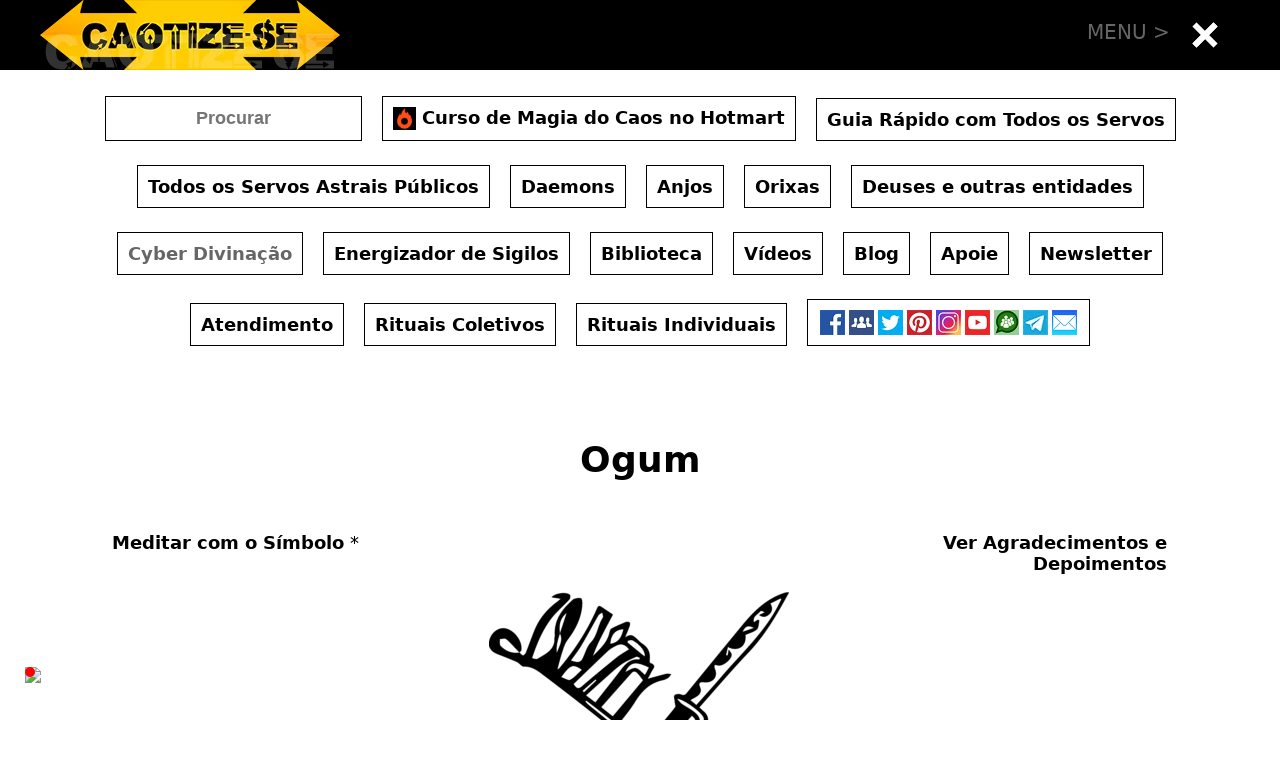

--- FILE ---
content_type: text/html; charset=UTF-8
request_url: https://caotize.se/orixa/ogum-orixa-arquetipo/
body_size: 45197
content:
<!doctype html><html lang="pt-BR"><head><script data-no-optimize="1">var litespeed_docref=sessionStorage.getItem("litespeed_docref");litespeed_docref&&(Object.defineProperty(document,"referrer",{get:function(){return litespeed_docref}}),sessionStorage.removeItem("litespeed_docref"));</script> <meta charset="UTF-8"><meta name="viewport" content="width=device-width, initial-scale=1.0"><link rel="pingback" href="https://caotize.se/xmlrpc.php"><link rel="shortcut icon" href="https://caotize.se/wp-content/uploads/2018/12/Sigilo-Preto-Linhas-O-Caotizador-Ordem-Caos-Dicernimento-Confusão-Magia-do-Caos-Caotize-se.png" type="image/x-icon"><meta name="facebook-domain-verification" content="14o4fgthuxs1fq3mgfrja2j5a6l0u7" /><meta name='robots' content='index, follow, max-image-preview:large, max-snippet:-1, max-video-preview:-1' /><title>Ogum - Orixá - Arquétipo - Caotize-se</title><link rel="canonical" href="https://caotize.se/orixa/ogum-orixa-arquetipo/" /><meta property="og:locale" content="pt_BR" /><meta property="og:type" content="article" /><meta property="og:title" content="Ogum - Orixá - Arquétipo - Caotize-se" /><meta property="og:description" content="Ogum (Ògún) é o temível guerreiro, violento e implacável, deus do ferro, da metalurgia e da tecnologia." /><meta property="og:url" content="https://caotize.se/orixa/ogum-orixa-arquetipo/" /><meta property="og:site_name" content="Caotize-se" /><meta property="article:publisher" content="https://www.facebook.com/caotize.se" /><meta property="article:modified_time" content="2025-09-03T20:08:48+00:00" /><meta property="og:image" content="https://caotize.se/wp-content/uploads/ossain-orixa-arquetipo/arte-ogum-orixa-umbanda-caotize-se-magia-do-caos.png" /><meta property="og:image:width" content="576" /><meta property="og:image:height" content="1024" /><meta property="og:image:type" content="image/png" /><meta name="twitter:card" content="summary_large_image" /><meta name="twitter:site" content="@caotizese" /><meta name="twitter:label1" content="Est. tempo de leitura" /><meta name="twitter:data1" content="1 minuto" /> <script type="application/ld+json" class="yoast-schema-graph">{"@context":"https://schema.org","@graph":[{"@type":"WebPage","@id":"https://caotize.se/orixa/ogum-orixa-arquetipo/","url":"https://caotize.se/orixa/ogum-orixa-arquetipo/","name":"Ogum - Orixá - Arquétipo - Caotize-se","isPartOf":{"@id":"https://caotize.se/#website"},"primaryImageOfPage":{"@id":"https://caotize.se/orixa/ogum-orixa-arquetipo/#primaryimage"},"image":{"@id":"https://caotize.se/orixa/ogum-orixa-arquetipo/#primaryimage"},"thumbnailUrl":"https://caotize.se/wp-content/uploads/ossain-orixa-arquetipo/arte-ogum-orixa-umbanda-caotize-se-magia-do-caos.png","datePublished":"2019-04-23T12:40:50+00:00","dateModified":"2025-09-03T20:08:48+00:00","breadcrumb":{"@id":"https://caotize.se/orixa/ogum-orixa-arquetipo/#breadcrumb"},"inLanguage":"pt-BR","potentialAction":[{"@type":"ReadAction","target":["https://caotize.se/orixa/ogum-orixa-arquetipo/"]}]},{"@type":"ImageObject","inLanguage":"pt-BR","@id":"https://caotize.se/orixa/ogum-orixa-arquetipo/#primaryimage","url":"https://caotize.se/wp-content/uploads/ossain-orixa-arquetipo/arte-ogum-orixa-umbanda-caotize-se-magia-do-caos.png","contentUrl":"https://caotize.se/wp-content/uploads/ossain-orixa-arquetipo/arte-ogum-orixa-umbanda-caotize-se-magia-do-caos.png","width":576,"height":1024},{"@type":"BreadcrumbList","@id":"https://caotize.se/orixa/ogum-orixa-arquetipo/#breadcrumb","itemListElement":[{"@type":"ListItem","position":1,"name":"Início","item":"https://caotize.se/"},{"@type":"ListItem","position":2,"name":"Orixás","item":"https://caotize.se/orixa/"},{"@type":"ListItem","position":3,"name":"Ogum &#8211; Orixá &#8211; Arquétipo"}]},{"@type":"WebSite","@id":"https://caotize.se/#website","url":"https://caotize.se/","name":"Caotize-se","description":"Magia do Caos e Caoísmo Radical","publisher":{"@id":"https://caotize.se/#organization"},"potentialAction":[{"@type":"SearchAction","target":{"@type":"EntryPoint","urlTemplate":"https://caotize.se/?s={search_term_string}"},"query-input":{"@type":"PropertyValueSpecification","valueRequired":true,"valueName":"search_term_string"}}],"inLanguage":"pt-BR"},{"@type":"Organization","@id":"https://caotize.se/#organization","name":"Caotize-se Magia do Caos","url":"https://caotize.se/","logo":{"@type":"ImageObject","inLanguage":"pt-BR","@id":"https://caotize.se/#/schema/logo/image/","url":"https://caotize.se/wp-content/uploads/2018/12/cropped-Sigilo-Preto-Linhas-O-Caotizador-Ordem-Caos-Dicernimento-Confusao-Magia-do-Caos-Caotize-se.png","contentUrl":"https://caotize.se/wp-content/uploads/2018/12/cropped-Sigilo-Preto-Linhas-O-Caotizador-Ordem-Caos-Dicernimento-Confusao-Magia-do-Caos-Caotize-se.png","width":512,"height":512,"caption":"Caotize-se Magia do Caos"},"image":{"@id":"https://caotize.se/#/schema/logo/image/"},"sameAs":["https://www.facebook.com/caotize.se","https://x.com/caotizese","https://twitter.com/caotizese"]}]}</script> <link rel='dns-prefetch' href='//www.googletagmanager.com' /><link rel="alternate" type="application/rss+xml" title="Feed para Caotize-se &raquo;" href="https://caotize.se/feed/" /><link rel="alternate" type="application/rss+xml" title="Feed de comentários para Caotize-se &raquo;" href="https://caotize.se/comments/feed/" /><link rel="alternate" type="application/rss+xml" title="Feed de comentários para Caotize-se &raquo; Ogum &#8211; Orixá &#8211; Arquétipo" href="https://caotize.se/orixa/ogum-orixa-arquetipo/feed/" /><link rel="alternate" title="oEmbed (JSON)" type="application/json+oembed" href="https://caotize.se/wp-json/oembed/1.0/embed?url=https%3A%2F%2Fcaotize.se%2Forixa%2Fogum-orixa-arquetipo%2F" /><link rel="alternate" title="oEmbed (XML)" type="text/xml+oembed" href="https://caotize.se/wp-json/oembed/1.0/embed?url=https%3A%2F%2Fcaotize.se%2Forixa%2Fogum-orixa-arquetipo%2F&#038;format=xml" /><style id='wp-img-auto-sizes-contain-inline-css' type='text/css'>img:is([sizes=auto i],[sizes^="auto," i]){contain-intrinsic-size:3000px 1500px}
/*# sourceURL=wp-img-auto-sizes-contain-inline-css */</style><link data-optimized="2" rel="stylesheet" href="https://caotize.se/wp-content/litespeed/css/ff729baecdd13699e45d08f77e3fb242.css?ver=e8d8c" /><style id='global-styles-inline-css' type='text/css'>:root{--wp--preset--aspect-ratio--square: 1;--wp--preset--aspect-ratio--4-3: 4/3;--wp--preset--aspect-ratio--3-4: 3/4;--wp--preset--aspect-ratio--3-2: 3/2;--wp--preset--aspect-ratio--2-3: 2/3;--wp--preset--aspect-ratio--16-9: 16/9;--wp--preset--aspect-ratio--9-16: 9/16;--wp--preset--color--black: #000000;--wp--preset--color--cyan-bluish-gray: #abb8c3;--wp--preset--color--white: #ffffff;--wp--preset--color--pale-pink: #f78da7;--wp--preset--color--vivid-red: #cf2e2e;--wp--preset--color--luminous-vivid-orange: #ff6900;--wp--preset--color--luminous-vivid-amber: #fcb900;--wp--preset--color--light-green-cyan: #7bdcb5;--wp--preset--color--vivid-green-cyan: #00d084;--wp--preset--color--pale-cyan-blue: #8ed1fc;--wp--preset--color--vivid-cyan-blue: #0693e3;--wp--preset--color--vivid-purple: #9b51e0;--wp--preset--gradient--vivid-cyan-blue-to-vivid-purple: linear-gradient(135deg,rgb(6,147,227) 0%,rgb(155,81,224) 100%);--wp--preset--gradient--light-green-cyan-to-vivid-green-cyan: linear-gradient(135deg,rgb(122,220,180) 0%,rgb(0,208,130) 100%);--wp--preset--gradient--luminous-vivid-amber-to-luminous-vivid-orange: linear-gradient(135deg,rgb(252,185,0) 0%,rgb(255,105,0) 100%);--wp--preset--gradient--luminous-vivid-orange-to-vivid-red: linear-gradient(135deg,rgb(255,105,0) 0%,rgb(207,46,46) 100%);--wp--preset--gradient--very-light-gray-to-cyan-bluish-gray: linear-gradient(135deg,rgb(238,238,238) 0%,rgb(169,184,195) 100%);--wp--preset--gradient--cool-to-warm-spectrum: linear-gradient(135deg,rgb(74,234,220) 0%,rgb(151,120,209) 20%,rgb(207,42,186) 40%,rgb(238,44,130) 60%,rgb(251,105,98) 80%,rgb(254,248,76) 100%);--wp--preset--gradient--blush-light-purple: linear-gradient(135deg,rgb(255,206,236) 0%,rgb(152,150,240) 100%);--wp--preset--gradient--blush-bordeaux: linear-gradient(135deg,rgb(254,205,165) 0%,rgb(254,45,45) 50%,rgb(107,0,62) 100%);--wp--preset--gradient--luminous-dusk: linear-gradient(135deg,rgb(255,203,112) 0%,rgb(199,81,192) 50%,rgb(65,88,208) 100%);--wp--preset--gradient--pale-ocean: linear-gradient(135deg,rgb(255,245,203) 0%,rgb(182,227,212) 50%,rgb(51,167,181) 100%);--wp--preset--gradient--electric-grass: linear-gradient(135deg,rgb(202,248,128) 0%,rgb(113,206,126) 100%);--wp--preset--gradient--midnight: linear-gradient(135deg,rgb(2,3,129) 0%,rgb(40,116,252) 100%);--wp--preset--font-size--small: 13px;--wp--preset--font-size--medium: 20px;--wp--preset--font-size--large: 36px;--wp--preset--font-size--x-large: 42px;--wp--preset--spacing--20: 0.44rem;--wp--preset--spacing--30: 0.67rem;--wp--preset--spacing--40: 1rem;--wp--preset--spacing--50: 1.5rem;--wp--preset--spacing--60: 2.25rem;--wp--preset--spacing--70: 3.38rem;--wp--preset--spacing--80: 5.06rem;--wp--preset--shadow--natural: 6px 6px 9px rgba(0, 0, 0, 0.2);--wp--preset--shadow--deep: 12px 12px 50px rgba(0, 0, 0, 0.4);--wp--preset--shadow--sharp: 6px 6px 0px rgba(0, 0, 0, 0.2);--wp--preset--shadow--outlined: 6px 6px 0px -3px rgb(255, 255, 255), 6px 6px rgb(0, 0, 0);--wp--preset--shadow--crisp: 6px 6px 0px rgb(0, 0, 0);}:where(.is-layout-flex){gap: 0.5em;}:where(.is-layout-grid){gap: 0.5em;}body .is-layout-flex{display: flex;}.is-layout-flex{flex-wrap: wrap;align-items: center;}.is-layout-flex > :is(*, div){margin: 0;}body .is-layout-grid{display: grid;}.is-layout-grid > :is(*, div){margin: 0;}:where(.wp-block-columns.is-layout-flex){gap: 2em;}:where(.wp-block-columns.is-layout-grid){gap: 2em;}:where(.wp-block-post-template.is-layout-flex){gap: 1.25em;}:where(.wp-block-post-template.is-layout-grid){gap: 1.25em;}.has-black-color{color: var(--wp--preset--color--black) !important;}.has-cyan-bluish-gray-color{color: var(--wp--preset--color--cyan-bluish-gray) !important;}.has-white-color{color: var(--wp--preset--color--white) !important;}.has-pale-pink-color{color: var(--wp--preset--color--pale-pink) !important;}.has-vivid-red-color{color: var(--wp--preset--color--vivid-red) !important;}.has-luminous-vivid-orange-color{color: var(--wp--preset--color--luminous-vivid-orange) !important;}.has-luminous-vivid-amber-color{color: var(--wp--preset--color--luminous-vivid-amber) !important;}.has-light-green-cyan-color{color: var(--wp--preset--color--light-green-cyan) !important;}.has-vivid-green-cyan-color{color: var(--wp--preset--color--vivid-green-cyan) !important;}.has-pale-cyan-blue-color{color: var(--wp--preset--color--pale-cyan-blue) !important;}.has-vivid-cyan-blue-color{color: var(--wp--preset--color--vivid-cyan-blue) !important;}.has-vivid-purple-color{color: var(--wp--preset--color--vivid-purple) !important;}.has-black-background-color{background-color: var(--wp--preset--color--black) !important;}.has-cyan-bluish-gray-background-color{background-color: var(--wp--preset--color--cyan-bluish-gray) !important;}.has-white-background-color{background-color: var(--wp--preset--color--white) !important;}.has-pale-pink-background-color{background-color: var(--wp--preset--color--pale-pink) !important;}.has-vivid-red-background-color{background-color: var(--wp--preset--color--vivid-red) !important;}.has-luminous-vivid-orange-background-color{background-color: var(--wp--preset--color--luminous-vivid-orange) !important;}.has-luminous-vivid-amber-background-color{background-color: var(--wp--preset--color--luminous-vivid-amber) !important;}.has-light-green-cyan-background-color{background-color: var(--wp--preset--color--light-green-cyan) !important;}.has-vivid-green-cyan-background-color{background-color: var(--wp--preset--color--vivid-green-cyan) !important;}.has-pale-cyan-blue-background-color{background-color: var(--wp--preset--color--pale-cyan-blue) !important;}.has-vivid-cyan-blue-background-color{background-color: var(--wp--preset--color--vivid-cyan-blue) !important;}.has-vivid-purple-background-color{background-color: var(--wp--preset--color--vivid-purple) !important;}.has-black-border-color{border-color: var(--wp--preset--color--black) !important;}.has-cyan-bluish-gray-border-color{border-color: var(--wp--preset--color--cyan-bluish-gray) !important;}.has-white-border-color{border-color: var(--wp--preset--color--white) !important;}.has-pale-pink-border-color{border-color: var(--wp--preset--color--pale-pink) !important;}.has-vivid-red-border-color{border-color: var(--wp--preset--color--vivid-red) !important;}.has-luminous-vivid-orange-border-color{border-color: var(--wp--preset--color--luminous-vivid-orange) !important;}.has-luminous-vivid-amber-border-color{border-color: var(--wp--preset--color--luminous-vivid-amber) !important;}.has-light-green-cyan-border-color{border-color: var(--wp--preset--color--light-green-cyan) !important;}.has-vivid-green-cyan-border-color{border-color: var(--wp--preset--color--vivid-green-cyan) !important;}.has-pale-cyan-blue-border-color{border-color: var(--wp--preset--color--pale-cyan-blue) !important;}.has-vivid-cyan-blue-border-color{border-color: var(--wp--preset--color--vivid-cyan-blue) !important;}.has-vivid-purple-border-color{border-color: var(--wp--preset--color--vivid-purple) !important;}.has-vivid-cyan-blue-to-vivid-purple-gradient-background{background: var(--wp--preset--gradient--vivid-cyan-blue-to-vivid-purple) !important;}.has-light-green-cyan-to-vivid-green-cyan-gradient-background{background: var(--wp--preset--gradient--light-green-cyan-to-vivid-green-cyan) !important;}.has-luminous-vivid-amber-to-luminous-vivid-orange-gradient-background{background: var(--wp--preset--gradient--luminous-vivid-amber-to-luminous-vivid-orange) !important;}.has-luminous-vivid-orange-to-vivid-red-gradient-background{background: var(--wp--preset--gradient--luminous-vivid-orange-to-vivid-red) !important;}.has-very-light-gray-to-cyan-bluish-gray-gradient-background{background: var(--wp--preset--gradient--very-light-gray-to-cyan-bluish-gray) !important;}.has-cool-to-warm-spectrum-gradient-background{background: var(--wp--preset--gradient--cool-to-warm-spectrum) !important;}.has-blush-light-purple-gradient-background{background: var(--wp--preset--gradient--blush-light-purple) !important;}.has-blush-bordeaux-gradient-background{background: var(--wp--preset--gradient--blush-bordeaux) !important;}.has-luminous-dusk-gradient-background{background: var(--wp--preset--gradient--luminous-dusk) !important;}.has-pale-ocean-gradient-background{background: var(--wp--preset--gradient--pale-ocean) !important;}.has-electric-grass-gradient-background{background: var(--wp--preset--gradient--electric-grass) !important;}.has-midnight-gradient-background{background: var(--wp--preset--gradient--midnight) !important;}.has-small-font-size{font-size: var(--wp--preset--font-size--small) !important;}.has-medium-font-size{font-size: var(--wp--preset--font-size--medium) !important;}.has-large-font-size{font-size: var(--wp--preset--font-size--large) !important;}.has-x-large-font-size{font-size: var(--wp--preset--font-size--x-large) !important;}
/*# sourceURL=global-styles-inline-css */</style><style id='classic-theme-styles-inline-css' type='text/css'>/*! This file is auto-generated */
.wp-block-button__link{color:#fff;background-color:#32373c;border-radius:9999px;box-shadow:none;text-decoration:none;padding:calc(.667em + 2px) calc(1.333em + 2px);font-size:1.125em}.wp-block-file__button{background:#32373c;color:#fff;text-decoration:none}
/*# sourceURL=/wp-includes/css/classic-themes.min.css */</style> <script type="litespeed/javascript">window._nslDOMReady=(function(){const executedCallbacks=new Set();return function(callback){if(executedCallbacks.has(callback))return;const wrappedCallback=function(){if(executedCallbacks.has(callback))return;executedCallbacks.add(callback);callback()};if(document.readyState==="complete"||document.readyState==="interactive"){wrappedCallback()}else{document.addEventListener("DOMContentLiteSpeedLoaded",wrappedCallback)}}})()</script><script type="litespeed/javascript" data-src="https://caotize.se/wp-includes/js/jquery/jquery.min.js" id="jquery-core-js"></script> 
 <script type="litespeed/javascript" data-src="https://www.googletagmanager.com/gtag/js?id=G-KW8GHLCV1L" id="google_gtagjs-js"></script> <script id="google_gtagjs-js-after" type="litespeed/javascript">window.dataLayer=window.dataLayer||[];function gtag(){dataLayer.push(arguments)}
gtag("set","linker",{"domains":["caotize.se"]});gtag("js",new Date());gtag("set","developer_id.dZTNiMT",!0);gtag("config","G-KW8GHLCV1L")</script> <link rel="https://api.w.org/" href="https://caotize.se/wp-json/" /><link rel="EditURI" type="application/rsd+xml" title="RSD" href="https://caotize.se/xmlrpc.php?rsd" /><meta name="generator" content="WordPress 6.9" /><link rel='shortlink' href='https://caotize.se/?p=5008' /><meta name="generator" content="Site Kit by Google 1.170.0" /> <script src="https://cdn.onesignal.com/sdks/web/v16/OneSignalSDK.page.js" defer></script> <script type="litespeed/javascript">window.OneSignalDeferred=window.OneSignalDeferred||[];OneSignalDeferred.push(async function(OneSignal){await OneSignal.init({appId:"f0d5e655-448e-4131-b6c0-7d247af4c856",serviceWorkerOverrideForTypical:!0,path:"https://caotize.se/wp-content/plugins/onesignal-free-web-push-notifications/sdk_files/",serviceWorkerParam:{scope:"/wp-content/plugins/onesignal-free-web-push-notifications/sdk_files/push/onesignal/"},serviceWorkerPath:"OneSignalSDKWorker.js",})});navigator.serviceWorker.getRegistrations().then((registrations)=>{registrations.forEach((registration)=>{if(registration.active&&registration.active.scriptURL.includes('OneSignalSDKWorker.js.php')){registration.unregister().then((success)=>{if(success){console.log('OneSignalSW: Successfully unregistered:',registration.active.scriptURL)}else{console.log('OneSignalSW: Failed to unregister:',registration.active.scriptURL)}})}})}).catch((error)=>{console.error('Error fetching service worker registrations:',error)})</script>  <script type="litespeed/javascript">!function(f,b,e,v,n,t,s){if(f.fbq)return;n=f.fbq=function(){n.callMethod?n.callMethod.apply(n,arguments):n.queue.push(arguments)};if(!f._fbq)f._fbq=n;n.push=n;n.loaded=!0;n.version='2.0';n.queue=[];t=b.createElement(e);t.async=!0;t.src=v;s=b.getElementsByTagName(e)[0];s.parentNode.insertBefore(t,s)}(window,document,'script','https://connect.facebook.net/en_US/fbevents.js')</script>  <script type="litespeed/javascript">var url=window.location.origin+'?ob=open-bridge';fbq('set','openbridge','2217375515144704',url);fbq('init','2217375515144704',{},{"agent":"wordpress-6.9-4.1.5"})</script><script type="litespeed/javascript">fbq('track','PageView',[])</script><link rel="icon" href="https://caotize.se/wp-content/uploads/general/2023-07/cropped-nova-logo-caotize-se-sol-32x32.png" sizes="32x32" /><link rel="icon" href="https://caotize.se/wp-content/uploads/general/2023-07/cropped-nova-logo-caotize-se-sol-192x192.png" sizes="192x192" /><link rel="apple-touch-icon" href="https://caotize.se/wp-content/uploads/general/2023-07/cropped-nova-logo-caotize-se-sol-180x180.png" /><meta name="msapplication-TileImage" content="https://caotize.se/wp-content/uploads/general/2023-07/cropped-nova-logo-caotize-se-sol-270x270.png" /><style type="text/css">div.nsl-container[data-align="left"] {
    text-align: left;
}

div.nsl-container[data-align="center"] {
    text-align: center;
}

div.nsl-container[data-align="right"] {
    text-align: right;
}


div.nsl-container div.nsl-container-buttons a[data-plugin="nsl"] {
    text-decoration: none;
    box-shadow: none;
    border: 0;
}

div.nsl-container .nsl-container-buttons {
    display: flex;
    padding: 5px 0;
}

div.nsl-container.nsl-container-block .nsl-container-buttons {
    display: inline-grid;
    grid-template-columns: minmax(145px, auto);
}

div.nsl-container-block-fullwidth .nsl-container-buttons {
    flex-flow: column;
    align-items: center;
}

div.nsl-container-block-fullwidth .nsl-container-buttons a,
div.nsl-container-block .nsl-container-buttons a {
    flex: 1 1 auto;
    display: block;
    margin: 5px 0;
    width: 100%;
}

div.nsl-container-inline {
    margin: -5px;
    text-align: left;
}

div.nsl-container-inline .nsl-container-buttons {
    justify-content: center;
    flex-wrap: wrap;
}

div.nsl-container-inline .nsl-container-buttons a {
    margin: 5px;
    display: inline-block;
}

div.nsl-container-grid .nsl-container-buttons {
    flex-flow: row;
    align-items: center;
    flex-wrap: wrap;
}

div.nsl-container-grid .nsl-container-buttons a {
    flex: 1 1 auto;
    display: block;
    margin: 5px;
    max-width: 280px;
    width: 100%;
}

@media only screen and (min-width: 650px) {
    div.nsl-container-grid .nsl-container-buttons a {
        width: auto;
    }
}

div.nsl-container .nsl-button {
    cursor: pointer;
    vertical-align: top;
    border-radius: 4px;
}

div.nsl-container .nsl-button-default {
    color: #fff;
    display: flex;
}

div.nsl-container .nsl-button-icon {
    display: inline-block;
}

div.nsl-container .nsl-button-svg-container {
    flex: 0 0 auto;
    padding: 8px;
    display: flex;
    align-items: center;
}

div.nsl-container svg {
    height: 24px;
    width: 24px;
    vertical-align: top;
}

div.nsl-container .nsl-button-default div.nsl-button-label-container {
    margin: 0 24px 0 12px;
    padding: 10px 0;
    font-family: Helvetica, Arial, sans-serif;
    font-size: 16px;
    line-height: 20px;
    letter-spacing: .25px;
    overflow: hidden;
    text-align: center;
    text-overflow: clip;
    white-space: nowrap;
    flex: 1 1 auto;
    -webkit-font-smoothing: antialiased;
    -moz-osx-font-smoothing: grayscale;
    text-transform: none;
    display: inline-block;
}

div.nsl-container .nsl-button-google[data-skin="light"] {
    box-shadow: inset 0 0 0 1px #747775;
    color: #1f1f1f;
}

div.nsl-container .nsl-button-google[data-skin="dark"] {
    box-shadow: inset 0 0 0 1px #8E918F;
    color: #E3E3E3;
}

div.nsl-container .nsl-button-google[data-skin="neutral"] {
    color: #1F1F1F;
}

div.nsl-container .nsl-button-google div.nsl-button-label-container {
    font-family: "Roboto Medium", Roboto, Helvetica, Arial, sans-serif;
}

div.nsl-container .nsl-button-apple .nsl-button-svg-container {
    padding: 0 6px;
}

div.nsl-container .nsl-button-apple .nsl-button-svg-container svg {
    height: 40px;
    width: auto;
}

div.nsl-container .nsl-button-apple[data-skin="light"] {
    color: #000;
    box-shadow: 0 0 0 1px #000;
}

div.nsl-container .nsl-button-facebook[data-skin="white"] {
    color: #000;
    box-shadow: inset 0 0 0 1px #000;
}

div.nsl-container .nsl-button-facebook[data-skin="light"] {
    color: #1877F2;
    box-shadow: inset 0 0 0 1px #1877F2;
}

div.nsl-container .nsl-button-spotify[data-skin="white"] {
    color: #191414;
    box-shadow: inset 0 0 0 1px #191414;
}

div.nsl-container .nsl-button-apple div.nsl-button-label-container {
    font-size: 17px;
    font-family: -apple-system, BlinkMacSystemFont, "Segoe UI", Roboto, Helvetica, Arial, sans-serif, "Apple Color Emoji", "Segoe UI Emoji", "Segoe UI Symbol";
}

div.nsl-container .nsl-button-slack div.nsl-button-label-container {
    font-size: 17px;
    font-family: -apple-system, BlinkMacSystemFont, "Segoe UI", Roboto, Helvetica, Arial, sans-serif, "Apple Color Emoji", "Segoe UI Emoji", "Segoe UI Symbol";
}

div.nsl-container .nsl-button-slack[data-skin="light"] {
    color: #000000;
    box-shadow: inset 0 0 0 1px #DDDDDD;
}

div.nsl-container .nsl-button-tiktok[data-skin="light"] {
    color: #161823;
    box-shadow: 0 0 0 1px rgba(22, 24, 35, 0.12);
}


div.nsl-container .nsl-button-kakao {
    color: rgba(0, 0, 0, 0.85);
}

.nsl-clear {
    clear: both;
}

.nsl-container {
    clear: both;
}

.nsl-disabled-provider .nsl-button {
    filter: grayscale(1);
    opacity: 0.8;
}

/*Button align start*/

div.nsl-container-inline[data-align="left"] .nsl-container-buttons {
    justify-content: flex-start;
}

div.nsl-container-inline[data-align="center"] .nsl-container-buttons {
    justify-content: center;
}

div.nsl-container-inline[data-align="right"] .nsl-container-buttons {
    justify-content: flex-end;
}


div.nsl-container-grid[data-align="left"] .nsl-container-buttons {
    justify-content: flex-start;
}

div.nsl-container-grid[data-align="center"] .nsl-container-buttons {
    justify-content: center;
}

div.nsl-container-grid[data-align="right"] .nsl-container-buttons {
    justify-content: flex-end;
}

div.nsl-container-grid[data-align="space-around"] .nsl-container-buttons {
    justify-content: space-around;
}

div.nsl-container-grid[data-align="space-between"] .nsl-container-buttons {
    justify-content: space-between;
}

/* Button align end*/

/* Redirect */

#nsl-redirect-overlay {
    display: flex;
    flex-direction: column;
    justify-content: center;
    align-items: center;
    position: fixed;
    z-index: 1000000;
    left: 0;
    top: 0;
    width: 100%;
    height: 100%;
    backdrop-filter: blur(1px);
    background-color: RGBA(0, 0, 0, .32);;
}

#nsl-redirect-overlay-container {
    display: flex;
    flex-direction: column;
    justify-content: center;
    align-items: center;
    background-color: white;
    padding: 30px;
    border-radius: 10px;
}

#nsl-redirect-overlay-spinner {
    content: '';
    display: block;
    margin: 20px;
    border: 9px solid RGBA(0, 0, 0, .6);
    border-top: 9px solid #fff;
    border-radius: 50%;
    box-shadow: inset 0 0 0 1px RGBA(0, 0, 0, .6), 0 0 0 1px RGBA(0, 0, 0, .6);
    width: 40px;
    height: 40px;
    animation: nsl-loader-spin 2s linear infinite;
}

@keyframes nsl-loader-spin {
    0% {
        transform: rotate(0deg)
    }
    to {
        transform: rotate(360deg)
    }
}

#nsl-redirect-overlay-title {
    font-family: -apple-system, BlinkMacSystemFont, "Segoe UI", Roboto, Oxygen-Sans, Ubuntu, Cantarell, "Helvetica Neue", sans-serif;
    font-size: 18px;
    font-weight: bold;
    color: #3C434A;
}

#nsl-redirect-overlay-text {
    font-family: -apple-system, BlinkMacSystemFont, "Segoe UI", Roboto, Oxygen-Sans, Ubuntu, Cantarell, "Helvetica Neue", sans-serif;
    text-align: center;
    font-size: 14px;
    color: #3C434A;
}

/* Redirect END*/</style><style type="text/css">/* Notice fallback */
#nsl-notices-fallback {
    position: fixed;
    right: 10px;
    top: 10px;
    z-index: 10000;
}

.admin-bar #nsl-notices-fallback {
    top: 42px;
}

#nsl-notices-fallback > div {
    position: relative;
    background: #fff;
    border-left: 4px solid #fff;
    box-shadow: 0 1px 1px 0 rgba(0, 0, 0, .1);
    margin: 5px 15px 2px;
    padding: 1px 20px;
}

#nsl-notices-fallback > div.error {
    display: block;
    border-left-color: #dc3232;
}

#nsl-notices-fallback > div.updated {
    display: block;
    border-left-color: #46b450;
}

#nsl-notices-fallback p {
    margin: .5em 0;
    padding: 2px;
}

#nsl-notices-fallback > div:after {
    position: absolute;
    right: 5px;
    top: 5px;
    content: '\00d7';
    display: block;
    height: 16px;
    width: 16px;
    line-height: 16px;
    text-align: center;
    font-size: 20px;
    cursor: pointer;
}</style></head><body class="wp-singular orixa-template-default single single-orixa postid-5008 wp-theme-Caotizese"><noscript>
<img height="1" width="1" style="display:none" alt="fbpx"
src="https://www.facebook.com/tr?id=2217375515144704&ev=PageView&noscript=1" />
</noscript><div id="content-wrapper"><header><nav class="navbar"><div class="container">
<a href="https://caotize.se/">
<img data-lazyloaded="1" src="[data-uri]" width="300" height="70" data-src="https://caotize.se/wp-content/uploads/general/2023-07/nova-logo-caotize-se-sol-300x70-2.png">
</a><div class="abreMenu aberto"><div class="traco traco1"></div><div class="traco traco2"></div><div class="traco traco3"></div></div><div id="labelmenu">MENU &gt;</div></div></nav></header><menu class="aberto top"><div><div class="menu"><form action="/" method="get">
<input type="text" name="s" id="search" placeholder="Procurar" />
<input type="image" alt="Search" src="https://caotize.se/wp-content/themes/Caotizese/lupa.png" style="display:none;" /></form></div></div><div><a href="https://caotize.se/curso-de-magia-do-caos-hotmart/"><div class="menu"><img data-lazyloaded="1" src="[data-uri]" data-src="https://caotize.se/wp-content/uploads/curso-de-magia-hotmart/logo-hotmart-icone-curso-caotize-se-magia-do-caos.png" width="23px" height="23px"> Curso de Magia do Caos no Hotmart</div></a></div><div><a href="https://caotize.se/guia-rapido-dos-servos-astrais-servidores-astrais/"><div class="menu">Guia Rápido com Todos os Servos</div></a></div><div><a href="https://caotize.se/todos-os-servos/"><div class="menu">Todos os Servos Astrais Públicos</div></a></div><div style="display:none"><div class="menu categorias">Servos separados por categoria</div><div class="subservos"><div><a href="https://caotize.se/categoria/abertura-de-caminhos/"><div class="submenu">Abertura de Caminhos</div></a></div><div><a href="https://caotize.se/categoria/animais-e-plantas/"><div class="submenu">Animais e Plantas</div></a></div><div><a href="https://caotize.se/categoria/atracao-e-auto-estima/"><div class="submenu">Atração e Auto-Estima</div></a></div><div><a href="https://caotize.se/categoria/dinheiro-e-sorte/"><div class="submenu">Dinheiro e Sorte</div></a></div><div><a href="https://caotize.se/categoria/energizacao-e-protecao/"><div class="submenu">Energização e Proteção</div></a></div><div><a href="https://caotize.se/categoria/sabedoria-e-intuicao/"><div class="submenu">Sabedoria e Intuição</div></a></div><div><a href="https://caotize.se/categoria/saude-e-cura/"><div class="submenu">Saúde e Cura</div></a></div><div><a href="https://caotize.se/categoria/40-servidores/"><div class="submenu">40 Servos do Tommie Kelly</div></a></div></div></div><div><a href="https://caotize.se/daemons"><div class="menu">Daemons</div></a></div><div><a href="https://caotize.se/anjos"><div class="menu">Anjos</div></a></div><div><a href="https://caotize.se/orixas"><div class="menu">Orixas</div></a></div><div><a href="https://caotize.se/deuses-e-outras-entidades/"><div class="menu">Deuses e outras entidades</div></a></div><div><div class="menu tarot">Cyber Divinação</div><div class="subtarot"><div><a href="https://caotize.se/divinacao-dinamica-usando-os-40-servos-de-tommie-kelly/"><div class="submenu">Com os 40 Servos de Tommie</div></a></div><div><a href="https://caotize.se/divinacao-dinamica-com-o-baralho-cigano-petit-lenormand/"><div class="submenu">Divinação com Baralho Cigano - Lenormand</div></a></div><div><a href="https://caotize.se/divinacao-dinamica-usando-os-22-arcanos-maiores-do-tarot-rider-waite/"><div class="submenu">Com os Arcanos Maiores do Tarot</div></a></div><div><a href="https://caotize.se/divinacao-dinamica-com-os-22-arcanos-maiores-do-atom-bomb-tarot-bluefluke/"><div class="submenu">Com o Atom Bomb Tarot</div></a></div><div><a href="https://caotize.se/divinacao-dinamica-usando-os-72-daemons/"><div class="submenu">Divinação com os 72 Daemons</div></a></div><div><a href="https://caotize.se/divinacao-com-os-72-anjos-cabalisticos/"><div class="submenu">Divinação com os 72 Anjos</div></a></div></div></div><div><a href="https://caotize.se/energizador-de-sigilos-magicos/"><div class="menu">Energizador de Sigilos</div></a></div><div><a href="https://caotize.se/biblioteca-do-caos/"><div class="menu">Biblioteca</div></a></div><div><a href="https://caotize.se/videos-do-canal/"><div class="menu">Vídeos</div></a></div><div><a href="https://caotize.se/blog/"><div class="menu">Blog</div></a></div><div><a href="https://caotize.se/apoie/"><div class="menu">Apoie</div></a></div><div><a href="https://caotize.se/newsletter/"><div class="menu">Newsletter</div></a></div><div><a href="https://caotize.se/atendimento/"><div class="menu">Atendimento</div></a></div><div><a href="https://caotize.se/rituais-coletivos/"><div class="menu">Rituais Coletivos</div></a></div><div><a href="https://caotize.se/rituais-individuais/"><div class="menu">Rituais Individuais</div></a></div><div style="display:none;"><a href="https://lojademagia.com.br" target="_blank"><div class="menu">Loja de Magia</div></a></div><div><div class="menu" style="padding-top: 5px;padding-bottom: 5px;"><div class="icone">
<a href="https://www.facebook.com/caotize.se/" target="_blank">
<img data-lazyloaded="1" src="[data-uri]" width="50" height="50" data-src="https://caotize.se/wp-content/themes/Caotizese/icone-facebook-pagina-caotize-se-magia-o-caos.png" alt="Página do Facebook">
</a></div><div class="icone">
<a href="https://www.facebook.com/groups/caotizese/" target="_blank">
<img data-lazyloaded="1" src="[data-uri]" width="50" height="50" data-src="https://caotize.se/wp-content/themes/Caotizese/icone-grupo-caotize-se-magia-o-caos.png" alt="Grupo do Facebook">
</a></div><div class="icone">
<a href="https://twitter.com/caotizese" target="_blank">
<img data-lazyloaded="1" src="[data-uri]" width="50" height="50" data-src="https://caotize.se/wp-content/themes/Caotizese/icone-twitter-caotize-se-magia-do-caos.png" alt="Perfil do Twitter">
</a></div><div class="icone">
<a href="https://br.pinterest.com/caotizese/" target="_blank">
<img data-lazyloaded="1" src="[data-uri]" width="50" height="50" data-src="https://caotize.se/wp-content/themes/Caotizese/icone-pinterest-caotize-se-magia-do-caos.png" alt="Perfil do Pinterest">
</a></div><div class="icone">
<a href="https://www.instagram.com/caotizese/" target="_blank">
<img data-lazyloaded="1" src="[data-uri]" width="50" height="50" data-src="https://caotize.se/wp-content/themes/Caotizese/icone-instagram-caotize-se-magia-o-caos.png" alt="Perfil do Instagram">
</a></div><div class="icone">
<a href="https://www.youtube.com/CaotizeseMagiadoCaos/" target="_blank">
<img data-lazyloaded="1" src="[data-uri]" width="50" height="50" data-src="https://caotize.se/wp-content/themes/Caotizese/icone-youtube-caotize-se-magia-do-caos.png" alt="Canal do Youtube">
</a></div><div class="icone">
<a href="https://caotize.se/grupos-do-whatsapp/" target="_blank">
<img data-lazyloaded="1" src="[data-uri]" width="50" height="50" data-src="https://caotize.se/wp-content/themes/Caotizese/icone-grupo-whatsapp-caotize-se-magia-o-caos.jpg" alt="Grupo do Whatsapp">
</a></div><div class="icone">
<a href="https://t.me/joinchat/DbytqjMz69fD8qck" target="_blank"> <img data-lazyloaded="1" src="[data-uri]" width="25" height="25" data-src="https://caotize.se/wp-content/themes/Caotizese/icone-telegram-caotize-se-magia-do-caos.png" alt="Grupo do Telegram">
</a></div><div class="icone">
<a href="https://caotize.se/newsletter" target="_blank"> <img data-lazyloaded="1" src="[data-uri]" width="50" height="50" data-src="https://caotize.se/wp-content/themes/Caotizese/icone-newsletter-caotize-se-magia-o-caos.png" alt="Assine o Newsletter">
</a></div></div></div></menu> <script type="litespeed/javascript">jQuery(document).ready(function(){jQuery(".abreMenu").click(function(){if(jQuery(this).hasClass("fechado")){jQuery(this).addClass("aberto");jQuery(this).removeClass("fechado");jQuery("menu.top").show("fast")}else{jQuery(this).addClass("fechado");jQuery(this).removeClass("aberto");jQuery("menu.top").hide("fast")}});jQuery(".abreMenu").click();jQuery(".categorias").click(function(){jQuery(this).parent().toggleClass("ativo");jQuery(".subservos").toggle("slow")});jQuery(".tarot").click(function(){jQuery(".subtarot").toggle("slow");jQuery(this).parent().toggleClass("ativo")});jQuery("#search").on("focus",function(){jQuery("input[type='image']").show()})})</script> <div id="page-content"><div class="container">
﻿<div id="popUp"><div class="fecha-x">X</div><div class="mute-play"><div class="escolha som"><div class="checkbox on" id="som">Som</div><div id="maismusica" class="mais">+</div><div id="musicas"><div class="checkbox musica on" id="alpha">Alpha</div><div class="checkbox musica off" id="lucid">Sonho Lúcido</div><div class="checkbox musica off" id="astral">Viagem Astral</div><div class="checkbox musica off" id="lsd">LSD</div><div class="checkbox musica off" id="ecstasy">Ecstasy</div><div class="checkbox musica off" id="orgasmo">Orgasmo</div></div></div><div class="escolha fundoCaosfera"><div class="checkbox on" id="caosfera">Caosfera</div></div><div class="escolha fundoEspiral"><div class="checkbox off videos" id="espiral" video="fundoEspiral">Espiral</div></div><div class="escolha fundoHipnotico"><div class="checkbox off videos" id="hipnotico" video="fundoHipnotico">Hipnótico</div></div><div class="escolha fundoPsicodelico"><div class="checkbox off videos" id="psicodelico" video="fundoPsicodelico">Psicodélico</div></div><div class="escolha fundoBuraconegro"><div class="checkbox off videos" id="buraconegro" video="fundoBuraconegro">Buraco Negro</div></div><div class="escolha fundoCelulauniversal"><div class="checkbox off videos" id="celulauniversal" video="fundoCelulauniversal">Célula Universal</div></div><div class="escolha fundoBrilhoebolhas"><div class="checkbox off videos" id="brilhoebolhas" video="fundoBrilhoebolhas">Brilho e Bolhas</div></div><div class="escolha fundoEstrelaazul"><div class="checkbox off videos" id="estrelaazul" video="fundoEstrelaazul">Estrela Azul</div></div><div class="escolha fundoCaosferapsicodelica"><div class="checkbox off videos" id="caosferapsicodelica" video="fundoCaosferapsicodelica">Caosfera Psicodélica</div></div><div class="escolha fundoTriangulo"><div class="checkbox off" id="triangulo">Triangulo Salomônico</div></div><div class="escolha fundoYoutube" style="display: none"><div class="checkbox off" id="youtube">Fundo Youtube</div>
<input type="text" id="linkyoutube" style="display: none" placeholder="Cole aqui o link do vídeo" />
<input type="button" value=" > " id="botaoYT" style="display: none" /></div>
<audio id="aalpha" controls>
<source src="https://caotize.se/wp-content/uploads/como-se-conectar-com-os-servos-astrais-atraves-da-gnose/Alpha.mp3" type="audio/mpeg">
Seu navegador não suporta som. </audio>
<audio id="alucid" controls>
<source src="https://caotize.se/wp-content/uploads/como-se-conectar-com-os-servos-astrais-atraves-da-gnose/LucidDream.mp3" type="audio/mpeg">
Seu navegador não suporta som. </audio>
<audio id="aastral" controls>
<source src="https://caotize.se/wp-content/uploads/como-se-conectar-com-os-servos-astrais-atraves-da-gnose/Astral.mp3" type="audio/mpeg">
Seu navegador não suporta som. </audio>
<audio id="alsd" controls>
<source src="https://caotize.se/wp-content/uploads/como-se-conectar-com-os-servos-astrais-atraves-da-gnose/LSD.mp3" type="audio/mpeg">
Seu navegador não suporta som. </audio>
<audio id="aecstasy" controls>
<source src="https://caotize.se/wp-content/uploads/como-se-conectar-com-os-servos-astrais-atraves-da-gnose/Ecstasy.mp3" type="audio/mpeg">
Seu navegador não suporta som. </audio>
<audio id="aorgasmo" controls>
<source src="https://caotize.se/wp-content/uploads/como-se-conectar-com-os-servos-astrais-atraves-da-gnose/Orgasm.mp3" type="audio/mpeg">
Seu navegador não suporta som. </audio></div><div id="fundo-video"><div id="fundoEspiral" style="display:none;" class="video"><video loop autoplay>
<source src="https://caotize.se/wp-content/uploads/como-se-conectar-com-os-servos-astrais-atraves-da-gnose/espiral-hipnotica-caotize-se-magia-do-caos-caotize-se.mp4" type="video/mp4">
Seu navegador não suporta vídeo.</video></div><div id="fundoHipnotico" style="display:none;" class="video"><video loop autoplay>
<source src="https://caotize.se/wp-content/uploads/como-se-conectar-com-os-servos-astrais-atraves-da-gnose/fundo-hipnotico-caotize-se-magia-do-caos.mp4" type="video/mp4">
Seu navegador não suporta vídeo.</video></div><div id="fundoPsicodelico" style="display:none;" class="video"><video loop autoplay>
<source src="https://caotize.se/wp-content/uploads/como-se-conectar-com-os-servos-astrais-atraves-da-gnose/fundo-hipnotico-psicodelico-caotize-se-magia-do-caos.mp4" type="video/mp4">
Seu navegador não suporta vídeo.</video></div><div id="fundoBuraconegro" style="display:none;" class="video"><video loop autoplay>
<source src="https://caotize.se/wp-content/uploads/todos-os-servos/Fundo-Animado-Universo-Buraco-Negro-Estrelas-Caotize-se-Magia-do-Caos.mp4" type="video/mp4">
Seu navegador não suporta vídeo.</video></div><div id="fundoCelulauniversal" style="display:none;" class="video"><video loop autoplay>
<source src="https://caotize.se/wp-content/uploads/todos-os-servos/Fundo-Animado-Celula-Universal-Caotize-se-Magia-do-Caos.mp4" type="video/mp4">
Seu navegador não suporta vídeo.</video></div><div id="fundoBrilhoebolhas" style="display:none; class="video""><video loop autoplay>
<source src="https://caotize.se/wp-content/uploads/todos-os-servos/Fundo-Animado-Fundo-Verde-Brilho-Bolhas-Caotize-se-Magia-do-Caos.mp4" type="video/mp4">
Seu navegador não suporta vídeo.</video></div><div id="fundoEstrelaazul" style="display:none;" class="video"><video loop autoplay>
<source src="https://caotize.se/wp-content/uploads/todos-os-servos/Fundo-Animado-Fundo-Azul-Estrela-no-Centro-Caotize-se-Magia-do-Caos.mp4" type="video/mp4">
Seu navegador não suporta vídeo.</video></div><div id="fundoCaosferapsicodelica" style="display:none;" class="video"><video loop autoplay>
<source src="https://caotize.se/wp-content/uploads/todos-os-servos/Fundo-Animado-Estrela-Caotica-Psicodelica-Caotize-se-Magia-do-Caos.mp4" type="video/mp4">
Seu navegador não suporta vídeo.</video></div><div id="fundoTriangulo" style="display:none;" class="video"> <img data-lazyloaded="1" src="[data-uri]" width="1000" height="1000" data-src="https://caotize.se/wp-content/uploads/divinacao-dinamica-usando-os-72-daemons/triangulo-da-goetia-salomonica.jpg"></div><div id="fundoYoutube" style="display:none;"></div><div id="caosfera-branca">
<svg xmlns="https://www.w3.org/2000/svg" version="1.1" xmlns:xlink="https://www.w3.org/1999/xlink" preserveAspectRatio="none" x="0px" y="0px" width="600px" height="600px" viewBox="0 0 600 600" id="caosfera-gira">
<defs>
<g id="Layer0_0_FILL">
<path fill="#FFFFFF" stroke="none" d="
M 399 144.4
L 413.15 158.55 355.25 216.4
Q 339.1556640625 205.4873046875 320 201.8
L 320 120 340 120 300 0 260 120 280 120 280 201.8
Q 260.8447265625 205.4873046875 244.7 216.4
L 186.85 158.55 201 144.4 87.85 87.85 144.4 201 158.55 186.85 216.4 244.7
Q 205.4927734375 260.855078125 201.8 280
L 120 280 120 260 0 300 120 340 120 320 201.85 320
Q 205.507421875 339.128515625 216.45 355.25
L 158.55 413.15 144.4 399 87.85 512.15 201 455.6 186.85 441.45 244.75 383.55
Q 260.8568359375 394.499609375 280 398.15
L 280 480 260 480 300 600 340 480 320 480 320 398.15
Q 339.1447265625 394.498046875 355.25 383.55
L 413.15 441.45 399 455.6 512.15 512.15 455.6 399 441.45 413.15 383.55 355.25
Q 394.492578125 339.128125 398.15 320
L 480 320 480 340 600 300 480 260 480 280 398.15 280
Q 394.50078125 260.8576171875 383.55 244.7
L 441.45 186.85 455.6 201 512.15 87.85 399 144.4 Z"/>
</g>
</defs>
<g transform="matrix( 1, 0, 0, 1, 0,0) ">
<use xlink:href="#Layer0_0_FILL"/>
</g>
</svg></div></div><div id="sigilo"> <img data-lazyloaded="1" src="[data-uri]" width="300" height="300" data-src="https://caotize.se/wp-content/uploads/Sigilo-Ferramentas-Ogum-Orixá-Umbanda-Candomblé-Caotize-se-300x300.png" title="Sigilo - Ogum &#8211; Orixá &#8211; Arquétipo - Magia do Caos" alt="Sigilo - Ogum &#8211; Orixá &#8211; Arquétipo - Magia do Caos" /></div></div> <script type="litespeed/javascript">jQuery(document).ready(function(){$clink=getCookie("youtube");$musica=getCookie("musica");$caosfera=getCookie("caosfera");$espiral=getCookie("espiral");jQuery("#conectar, .sigilo").on("click",function(){gtag('event','Clique',{'event_category':'Meditar','event_label':'Sigilo','value':'Ogum'});jQuery("body").append(jQuery("#popUp"));jQuery("#popUp").show("ease");document.body.requestFullscreen();if($clink){jQuery("#linkyoutube").val($clink)}else{jQuery("#linkyoutube").val("https://www.youtube.com/watch?v=xoeTL50KzI8")};if($musica==""){$musica="alpha"};if($musica=="alpha"){jQuery("#alpha").addClass("on");jQuery("#alpha").removeClass("off");jQuery("#aalpha").trigger("play")};if($musica=="lucid"){jQuery("#lucid").addClass("on");jQuery("#lucid").removeClass("off");jQuery("#alucid").trigger("play")};if($musica=="astral"){jQuery("#astral").addClass("on");jQuery("#astral").removeClass("off");jQuery("#aastral").trigger("play")};if($musica=="lsd"){jQuery("#lsd").addClass("on");jQuery("#lsd").removeClass("off");jQuery("#alsd").trigger("play")};if($musica=="ecstasy"){jQuery("#ecstasy").addClass("on");jQuery("#ecstasy").removeClass("off");jQuery("#aecstasy").trigger("play")};if($musica=="orgasmo"){jQuery("#orgasmo").addClass("on");jQuery("#orgasmo").removeClass("off");jQuery("#aorgasmo").trigger("play")}});jQuery(".fecha-x").on("click",function(){jQuery("#popUp").hide("ease");jQuery("audio").trigger("pause");jQuery("video").trigger("pause");toggleFullScreen()});jQuery("#som").on("click",function(){if(jQuery(this).hasClass("off")){jQuery("#a"+$musica).trigger("play");jQuery(this).removeClass("off");jQuery(this).addClass("on")}else{jQuery("#a"+$musica).trigger("pause");jQuery(this).removeClass("on");jQuery(this).addClass("off")}});jQuery(".musica").on("click",function(){if(jQuery(this).hasClass("off")){$musica=jQuery(this).attr("id");jQuery("audio").trigger("pause");jQuery("#a"+$musica).trigger("play");jQuery(".musica").addClass("off");jQuery(".musica").removeClass("on");jQuery(this).removeClass("off");jQuery(this).addClass("on")}else{jQuery("audio").trigger("pause");jQuery(this).removeClass("on");jQuery(this).addClass("off")}});jQuery("#maismusica").on("click",function(){if(jQuery(this).hasClass("mais")){jQuery("#maismusica").text("-");jQuery("#musicas").show();jQuery(".som").css("width","150px");jQuery(this).removeClass("mais");jQuery(this).addClass("menos")}else{jQuery("#maismusica").text("+");jQuery("#musicas").hide();jQuery(".som").css("width","auto");jQuery(this).removeClass("menos");jQuery(this).addClass("mais")}});jQuery(".videos").on("click",function(){jQuery(".video video").trigger("stop");jQuery(".video").hide();jQuery(".videos").removeClass("on");jQuery(".videos").addClass("off");console.log("#"+jQuery(this).attr("video"))
if(jQuery(this).hasClass("off")){jQuery("#"+jQuery(this).attr("video")+" video").trigger("play");jQuery("#"+jQuery(this).attr("video")).show();jQuery(this).removeClass("off");jQuery(this).addClass("on")}else{jQuery("#"+jQuery(this).attr("video")+" video").trigger("stop");jQuery("#"+jQuery(this).attr("video")).hide();jQuery(this).removeClass("on");jQuery(this).addClass("off")}});jQuery("#triangulo").on("click",function(){if(jQuery(this).hasClass("off")){jQuery("#fundoTriangulo").show();jQuery(this).removeClass("off");jQuery(this).addClass("on");if(jQuery("#youtube").hasClass("on")){jQuery("#fundoYoutube").hide();jQuery("#youtube").removeClass("on");jQuery("#youtube").addClass("off");jQuery("#linkyoutube").hide();jQuery("#botaoYT").hide()}}else{jQuery("#fundoTriangulo").hide();jQuery(this).removeClass("on");jQuery(this).addClass("off")}});jQuery("#caosfera").on("click",function(){if(jQuery(this).hasClass("off")){jQuery("#caosfera-branca").show();jQuery(this).removeClass("off");jQuery(this).addClass("on")}else{jQuery("#caosfera-branca").hide();jQuery(this).removeClass("on");jQuery(this).addClass("off")}});jQuery("#youtube").on("click",function(){if(jQuery(this).hasClass("off")){jQuery("#linkyoutube").show();jQuery("#botaoYT").show();jQuery("#sigilo").css("filter","none");jQuery(this).removeClass("off");jQuery(this).addClass("on");montaYoutube();if(jQuery("#espiral").hasClass("on")){jQuery("#espiralHipnotico").hide();jQuery("#espiral").removeClass("on");jQuery("#espiral").addClass("off")}
if(jQuery("#hipnotico").hasClass("on")){jQuery("#fundoHipnotico").hide();jQuery("#hipnotico").removeClass("on");jQuery("#hipnotico").addClass("off")}}else{jQuery("#linkyoutube").hide();jQuery("#botaoYT").hide();jQuery("#fundoYoutube").hide();jQuery(this).removeClass("on");jQuery(this).addClass("off")}});jQuery("#linkyoutube").on("change",function(){montaYoutube()});jQuery("#botaoYT").on("click",function(){montaYoutube()});function montaYoutube(){$link=jQuery("#linkyoutube").val();if($link.indexOf('youtu.be/')){$codigo=$link.slice($link.indexOf('youtu.be/')+9)}
if($link.indexOf('&')>0){$codigo=$link.slice($link.indexOf('v=')+2,$link.indexOf('&')+1)}else{$codigo=$link.slice($link.indexOf('v=')+2)}
jQuery("#sigilo").css("background","radial-gradient(circle, rgba(255,255,255,1) 0%, rgba(255,255,255,0) 70%)");document.cookie="youtube="+$link+"; expires=3000000; path=/";jQuery("iframe").css("height",jQuery(window).height()+"px");jQuery("iframe").css("width",jQuery(window).width()+"px")};setInterval(function(){jQuery(".fecha-x").hide("ease");jQuery(".mute-play").hide("ease")},10000);jQuery('body').on("mouseover mousemove touchmove",function(){jQuery(".fecha-x").show("ease");jQuery(".mute-play").show("ease")});function toggleFullScreen(){var doc=window.document;var docEl=doc.documentElement;var requestFullScreen=docEl.requestFullscreen||docEl.mozRequestFullScreen||docEl.webkitRequestFullScreen||docEl.msRequestFullscreen;var cancelFullScreen=doc.exitFullscreen||doc.mozCancelFullScreen||doc.webkitExitFullscreen||doc.msExitFullscreen;if(!doc.fullscreenElement&&!doc.mozFullScreenElement&&!doc.webkitFullscreenElement&&!doc.msFullscreenElement){requestFullScreen.call(docEl)}else{cancelFullScreen.call(doc)}}
function montaVideo(){if(jQuery(window).height()>jQuery(window).width()){tamanho=jQuery(window).height();maxTela=jQuery(window).width()}else{tamanho=jQuery(window).width();maxTela=jQuery(window).height()}
jQuery("#caosfera-gira").css("top",-(tamanho-jQuery(window).height())/2+"px");jQuery("#caosfera-gira").css("left",-(tamanho-jQuery(window).width())/2+"px");jQuery("#caosfera-gira").css("position","absolute");jQuery("#caosfera-gira").attr("width",tamanho+"px");jQuery("#caosfera-gira").attr("height",tamanho+"px");jQuery("#sigilo").css("width",maxTela/3+"px");jQuery("#sigilo").css("height",maxTela/3+"px");jQuery("#sigilo").css("top",(jQuery(window).height()-jQuery("#sigilo").height())/2-30+"px");jQuery("#sigilo").css("left",(jQuery(window).width()-jQuery("#sigilo").width())/2-30+"px");jQuery("video").css("height",jQuery(window).height()+"px");jQuery("video").css("width",jQuery(window).width()+"px");jQuery("iframe").css("height",jQuery(window).height()+"px");jQuery("iframe").css("width",jQuery(window).width()+"px");jQuery("#fundoTriangulo").css("height",tamanho+"px");jQuery("#fundoTriangulo").css("width",tamanho+"px");jQuery("#fundoTriangulo").css("margin-top",-(tamanho-jQuery(window).height())/2+"px");jQuery("#fundoTriangulo").css("margin-left",-(tamanho-jQuery(window).width())/2+"px")};montaVideo();jQuery(window).resize(function(){montaVideo()});jQuery(window).bind('resize',function(){montaVideo()})})
function getCookie(cname){var name=cname+"=";var decodedCookie=decodeURIComponent(document.cookie);var ca=decodedCookie.split(';');for(var i=0;i<ca.length;i++){var c=ca[i];while(c.charAt(0)==' '){c=c.substring(1)}
if(c.indexOf(name)==0){return c.substring(name.length,c.length)}}
return""}</script> <style>#fundo-video, #espiralHipnotico, #fundoHipnotico, video{
        width: 100%;
        height: 100%;
    }
    #som {
        position: relative;
        float: left;
    }
    #caosfera-branca{
        mix-blend-mode: difference;
    }
    #sigilo{
        background-image: radial-gradient(#FFF 0%, rgba(255,255,255,0) 70%);
    }
    #youtube {
        position: relative;
        float: left;
    }
    .musica {
        position: relative;
        float: left;
        width: 100px;
    }
    #maismusica {
        position: relative;
        float: left;
        border: 1px solid #FFF;
        line-height: 20px;
        height: 20px;
        font-size: 20px;
        font-weight: bold;
        color: #FFF;
        padding: 2px 5px 5px 5px;
        background: #333;
        padding-left: 10px;
        padding-right: 10px;
    }
    .on, .off {
        padding-left: 30px;
        font-size: 14px;
        line-height: 22px;
        height: 20px;
        background-repeat: no-repeat;
        background-size: 14px;
        background-position: 8px 5px;
        padding-right: 10px;
        padding-top: 2px;
        padding-bottom: 5px;
    }
    .on{
        background-image: url("https://caotize.se/wp-content/themes/Caotizese/checkbox-branco.png");
        border: 1px solid #FFF;
        background-color: #333;
        color: #FFF;
    }
    .off{
        background-image: url("https://caotize.se/wp-content/themes/Caotizese/checkbox-cinza.png");
        background-color: #000;
        border: 1px solid #333;
    }
    video{
        object-fit: cover;
    }
    #linkyoutube {
        max-width: 40%;
        font-size: 12px;
        position: relative;
        float: left;
        border: 1px solid #FFF;
        background: #333;
        color: #fff;
        font-size: 14px;
        height: 25px;
        padding-left: 5px;
    }
    #musicas {
        position: relative;
        float: left;
    }
    #botaoYT {
        font-size: 18px;
        background-color: #333;
        border: 1px #fff solid;
        padding: 3px 5px;
        color: #FFF;
        line-height: 21px;
    }
	#fundoTriangulo {
		width: 100%;
		height: 150%;
		margin-top: -12.5%;
		margin-left: 0;
		background: #FFF;
		position: absolute;
		top: 0;
		left: 0;
	    mix-blend-mode: difference;
	}
	#fundoTriangulo img {
		object-fit: contain;
		width: 100%;
		height: 100%;
	}
	@media only screen and (max-width: 400px) {
		#fundoTriangulo {
			width: 150%;
			height: 100%;
			margin-left: -25%;
			margin-top: 0;
		}
	}</style><div id="content" class="row justify-content-center"><div id="main" class="col-md-8" role="main"><article id="post-5008" class="block post-5008 orixa type-orixa status-publish has-post-thumbnail hentry category-arquetipo category-candomble category-orixa category-umbanda tag-armas tag-conquista tag-guerra tag-guerreiro tag-metalurgia tag-ogum tag-progresso" role="article"><section class="post_content"><h1> Ogum</h1><div class="inteiro"><div class="terco meditar"><div id="conectar" class="left" style="cursor: pointer;"><h4>Meditar com o Símbolo <a href="https://caotize.se/como-se-conectar-com-os-servos-astrais-atraves-da-gnose/" style="color:#000;">*</a></h4></div></div><div class="terco sigilo"> <img data-lazyloaded="1" src="[data-uri]" width="300" height="300" data-src="https://caotize.se/wp-content/uploads/Sigilo-Ferramentas-Ogum-Orixá-Umbanda-Candomblé-Caotize-se-300x300.png"></div><div class="terco agradecer"><div id="coments" class="right"> <a href="#comments" style="color:#000;"><h4>Ver Agradecimentos e Depoimentos</h4>
</a></div></div><h2> Ogum (Ògún) é o temível guerreiro, violento e implacável, deus do ferro, da metalurgia e da tecnologia.</h2></div><div class="terco right"><div class="rating" style="text-align:center;"><b>Dê uma nota :)</b><div id="post-ratings-5008" class="post-ratings" itemscope itemtype="https://schema.org/Article" data-nonce="aa34aa8aac"><img data-lazyloaded="1" src="[data-uri]" width="16" height="16" id="rating_5008_1" data-src="https://caotize.se/wp-content/plugins/wp-postratings/images/stars_crystal/rating_on.gif" alt="Ruim" title="Ruim" onmouseover="current_rating(5008, 1, 'Ruim');" onmouseout="ratings_off(4.2, 0, 0);" onclick="rate_post();" onkeypress="rate_post();" style="cursor: pointer; border: 0px;" /><img data-lazyloaded="1" src="[data-uri]" width="16" height="16" id="rating_5008_2" data-src="https://caotize.se/wp-content/plugins/wp-postratings/images/stars_crystal/rating_on.gif" alt="Bom" title="Bom" onmouseover="current_rating(5008, 2, 'Bom');" onmouseout="ratings_off(4.2, 0, 0);" onclick="rate_post();" onkeypress="rate_post();" style="cursor: pointer; border: 0px;" /><img data-lazyloaded="1" src="[data-uri]" width="16" height="16" id="rating_5008_3" data-src="https://caotize.se/wp-content/plugins/wp-postratings/images/stars_crystal/rating_on.gif" alt="Ótimo" title="Ótimo" onmouseover="current_rating(5008, 3, 'Ótimo');" onmouseout="ratings_off(4.2, 0, 0);" onclick="rate_post();" onkeypress="rate_post();" style="cursor: pointer; border: 0px;" /><img data-lazyloaded="1" src="[data-uri]" width="16" height="16" id="rating_5008_4" data-src="https://caotize.se/wp-content/plugins/wp-postratings/images/stars_crystal/rating_on.gif" alt="Fanstástico" title="Fanstástico" onmouseover="current_rating(5008, 4, 'Fanstástico');" onmouseout="ratings_off(4.2, 0, 0);" onclick="rate_post();" onkeypress="rate_post();" style="cursor: pointer; border: 0px;" /><img data-lazyloaded="1" src="[data-uri]" width="16" height="16" id="rating_5008_5" data-src="https://caotize.se/wp-content/plugins/wp-postratings/images/stars_crystal/rating_off.gif" alt="Divino" title="Divino" onmouseover="current_rating(5008, 5, 'Divino');" onmouseout="ratings_off(4.2, 0, 0);" onclick="rate_post();" onkeypress="rate_post();" style="cursor: pointer; border: 0px;" /> (<strong>15</strong> votos, média: <strong>4,20</strong> de 5)<br /><span class="post-ratings-text" id="ratings_5008_text"></span><meta itemprop="name" content="Ogum &#8211; Orixá &#8211; Arquétipo" /><meta itemprop="headline" content="Ogum &#8211; Orixá &#8211; Arquétipo" /><meta itemprop="description" content="Ogum (Ògún) é o temível guerreiro, violento e implacável, deus do ferro, da metalurgia e da tecnologia." /><meta itemprop="datePublished" content="2019-04-23T09:40:50-03:00" /><meta itemprop="dateModified" content="2025-09-03T17:08:48-03:00" /><meta itemprop="url" content="https://caotize.se/orixa/ogum-orixa-arquetipo/" /><meta itemprop="author" content="Rafael Zen" /><meta itemprop="mainEntityOfPage" content="https://caotize.se/orixa/ogum-orixa-arquetipo/" /><div style="display: none;" itemprop="image" itemscope itemtype="https://schema.org/ImageObject"><meta itemprop="url" content="https://caotize.se/wp-content/uploads/ossain-orixa-arquetipo/arte-ogum-orixa-umbanda-caotize-se-magia-do-caos-84x150.png" /><meta itemprop="width" content="84" /><meta itemprop="height" content="150" /></div><div style="display: none;" itemprop="publisher" itemscope itemtype="https://schema.org/Organization"><meta itemprop="name" content="Caotize-se" /><meta itemprop="url" content="https://caotize.se" /><div itemprop="logo" itemscope itemtype="https://schema.org/ImageObject"><meta itemprop="url" content="" /></div></div><div style="display: none;" itemprop="aggregateRating" itemscope itemtype="https://schema.org/AggregateRating"><meta itemprop="bestRating" content="5" /><meta itemprop="worstRating" content="1" /><meta itemprop="ratingValue" content="4.2" /><meta itemprop="ratingCount" content="15" /></div></div><div id="post-ratings-5008-loading" class="post-ratings-loading"><img data-lazyloaded="1" src="[data-uri]" data-src="https://caotize.se/wp-content/plugins/wp-postratings/images/loading.gif" width="16" height="16" class="post-ratings-image" />Loading...</div></div><div class="imagemDestaque"><img data-lazyloaded="1" src="[data-uri]" width="576" height="1024" data-src="https://caotize.se/wp-content/uploads/ossain-orixa-arquetipo/arte-ogum-orixa-umbanda-caotize-se-magia-do-caos.png" class="arte" title="Arte -  - Magia do Caos" alt="Arte -  - Magia do Caos" /></div><h3 style="text-align: center;">Textos Complementares</h3><p style="text-align: center;"><a href="https://caotize.se/guia-completo-sobre-servos-astrais-publicos/">Guia completo sobre Servos Astrais</a></p><p style="text-align: center;"><a href="https://caotize.se/como-se-conectar-com-servos-astrais/">Como se conectar aos Servos Astrais</a></p><p style="text-align: center;"><a href="https://caotize.se/guia-completo-sobre-banimentos/">Guia completo sobre Banimentos</a></p>
﻿<div style="text-align: center"><h3>Vídeos sobre como usar Servos Astrais Públicos</h3><p><a style="line-height: 20px;" href="https://www.youtube.com/watch?v=5ofoRBmKGVg&amp;list=PLqFg10m0COpSPzrq8TnN3VwvuuIWa_aWC"><img data-lazyloaded="1" src="[data-uri]" class="size-thumbnail wp-image-21771" style="display: inline;" data-src="https://caotize.se/wp-content/uploads/todos-os-servos/icone-youtube-caotize-se-150x150.png" alt="" width="20" height="20">Como ativar os servos através do site</a></p><p><p style="text-align: center;"><a style="line-height: 20px;" href="https://www.youtube.com/watch?v=b-PD_6qpVbs&amp;list=PLqFg10m0COpSPzrq8TnN3VwvuuIWa_aWC"><img data-lazyloaded="1" src="[data-uri]" class="size-thumbnail wp-image-21771" style="display: inline;" data-src="https://caotize.se/wp-content/uploads/todos-os-servos/icone-youtube-caotize-se-150x150.png" alt="" width="20" height="20">O que são Servos Astrais</a></p><p><a style="line-height: 20px;" href="https://www.youtube.com/watch?v=meIG45wqXTg&amp;list=PLqFg10m0COpSPzrq8TnN3VwvuuIWa_aWC"><img data-lazyloaded="1" src="[data-uri]" class="size-thumbnail wp-image-21771" style="display: inline;" data-src="https://caotize.se/wp-content/uploads/todos-os-servos/icone-youtube-caotize-se-150x150.png" alt="" width="20" height="20">História, Invocação, Evocação e Contrato</a></p><p><a style="line-height: 20px;" href="https://www.youtube.com/watch?v=B4jujmsYL4k&amp;list=PLqFg10m0COpSPzrq8TnN3VwvuuIWa_aWC"><img data-lazyloaded="1" src="[data-uri]" class="size-thumbnail wp-image-21771" style="display: inline;" data-src="https://caotize.se/wp-content/uploads/todos-os-servos/icone-youtube-caotize-se-150x150.png" alt="" width="20" height="20">Ativação e Alimentação</a></p><p><a style="line-height: 20px;" href="https://www.youtube.com/watch?v=zbk6_PiVSZk&amp;list=PLqFg10m0COpSPzrq8TnN3VwvuuIWa_aWC"><img data-lazyloaded="1" src="[data-uri]" class="size-thumbnail wp-image-21771" style="display: inline;" data-src="https://caotize.se/wp-content/uploads/todos-os-servos/icone-youtube-caotize-se-150x150.png" alt="" width="20" height="20">Criação de servos astrais</a></p><p><a style="line-height: 20px;" href="https://www.youtube.com/watch?v=zbGAQ79yZ5w"><img data-lazyloaded="1" src="[data-uri]" class="size-thumbnail wp-image-21771" style="display: inline;" data-src="https://caotize.se/wp-content/uploads/todos-os-servos/icone-youtube-caotize-se-150x150.png" alt="" width="20" height="20">Perguntas frequentes sobre Servos Astrais</a></p></div>
﻿<h2>Recomendados Para Você</h2>
<a href="https://caotize.se/video/a-magia-da-comunicacao/" onClick="gtag('event', 'Clique', {'event_category': 'Video', 'event_label': 'A Magia da Comunicação'});"><div class="capavideo"><img data-lazyloaded="1" src="[data-uri]" width="300" height="1080" data-src="<img data-lazyloaded="1" src="[data-uri]" width="300" height="1080" data-src="https://caotize.se/wp-content/uploads/general/2023-07/Live-O-Caotizador-live-a-magia-da-comunicacao-Magia-do-Caos-Caotize-se.jpg" class="attachment-300 size-300 wp-post-image" alt="" decoding="async" fetchpriority="high" data-srcset="https://caotize.se/wp-content/uploads/general/2023-07/Live-O-Caotizador-live-a-magia-da-comunicacao-Magia-do-Caos-Caotize-se.jpg 1920w, https://caotize.se/wp-content/uploads/general/2023-07/Live-O-Caotizador-live-a-magia-da-comunicacao-Magia-do-Caos-Caotize-se-300x169.jpg 300w, https://caotize.se/wp-content/uploads/general/2023-07/Live-O-Caotizador-live-a-magia-da-comunicacao-Magia-do-Caos-Caotize-se-1024x576.jpg 1024w, https://caotize.se/wp-content/uploads/general/2023-07/Live-O-Caotizador-live-a-magia-da-comunicacao-Magia-do-Caos-Caotize-se-768x432.jpg 768w, https://caotize.se/wp-content/uploads/general/2023-07/Live-O-Caotizador-live-a-magia-da-comunicacao-Magia-do-Caos-Caotize-se-1536x864.jpg 1536w" data-sizes="(max-width: 300px) 100vw, 300px" />" /></div>
</a>
<a href="https://caotize.se/video/a-floresta-dos-seus-medos/" onClick="gtag('event', 'Clique', {'event_category': 'Video', 'event_label': 'A floresta dos seus medos'});"><div class="capavideo"><img data-lazyloaded="1" src="[data-uri]" width="300" height="1080" data-src="<img data-lazyloaded="1" src="[data-uri]" width="300" height="1080" data-src="https://caotize.se/wp-content/uploads/general/2023-07/Capa-O-Caotizador-a-floresta-dos-seus-medos-Magia-do-Caos-Caotize-se.jpg" class="attachment-300 size-300 wp-post-image" alt="" decoding="async" data-srcset="https://caotize.se/wp-content/uploads/general/2023-07/Capa-O-Caotizador-a-floresta-dos-seus-medos-Magia-do-Caos-Caotize-se.jpg 1920w, https://caotize.se/wp-content/uploads/general/2023-07/Capa-O-Caotizador-a-floresta-dos-seus-medos-Magia-do-Caos-Caotize-se-300x169.jpg 300w, https://caotize.se/wp-content/uploads/general/2023-07/Capa-O-Caotizador-a-floresta-dos-seus-medos-Magia-do-Caos-Caotize-se-1024x576.jpg 1024w, https://caotize.se/wp-content/uploads/general/2023-07/Capa-O-Caotizador-a-floresta-dos-seus-medos-Magia-do-Caos-Caotize-se-768x432.jpg 768w, https://caotize.se/wp-content/uploads/general/2023-07/Capa-O-Caotizador-a-floresta-dos-seus-medos-Magia-do-Caos-Caotize-se-1536x864.jpg 1536w" data-sizes="(max-width: 300px) 100vw, 300px" />" /></div>
</a>
<a href="https://caotize.se/newsletter/"><h2>Receba os vídeos por E-Mail</h2></a><div class="wpcf7 no-js" id="wpcf7-f27189-p5008-o1" lang="pt-BR" dir="ltr" data-wpcf7-id="27189"><div class="screen-reader-response"><p role="status" aria-live="polite" aria-atomic="true"></p><ul></ul></div><form action="/orixa/ogum-orixa-arquetipo/#wpcf7-f27189-p5008-o1" method="post" class="wpcf7-form init" aria-label="Formulários de contato" novalidate="novalidate" data-status="init"><fieldset class="hidden-fields-container"><input type="hidden" name="_wpcf7" value="27189" /><input type="hidden" name="_wpcf7_version" value="6.1.4" /><input type="hidden" name="_wpcf7_locale" value="pt_BR" /><input type="hidden" name="_wpcf7_unit_tag" value="wpcf7-f27189-p5008-o1" /><input type="hidden" name="_wpcf7_container_post" value="5008" /><input type="hidden" name="_wpcf7_posted_data_hash" value="" /><input type="hidden" name="_wpcf7_recaptcha_response" value="" /></fieldset><p><span class="wpcf7-form-control-wrap" data-name="nome"><input size="40" maxlength="400" class="wpcf7-form-control wpcf7-text wpcf7-validates-as-required" aria-required="true" aria-invalid="false" placeholder="Seu Nome" value="" type="text" name="nome" /></span><span class="wpcf7-form-control-wrap" data-name="email"><input size="40" maxlength="400" class="wpcf7-form-control wpcf7-email wpcf7-validates-as-required wpcf7-text wpcf7-validates-as-email" aria-required="true" aria-invalid="false" placeholder="Seu E-Mail" value="" type="email" name="email" /></span><input class="wpcf7-form-control wpcf7-submit has-spinner" type="submit" value="Cadastrar" /></p><p style="display: none !important;" class="akismet-fields-container" data-prefix="_wpcf7_ak_"><label>&#916;<textarea name="_wpcf7_ak_hp_textarea" cols="45" rows="8" maxlength="100"></textarea></label><input type="hidden" id="ak_js_1" name="_wpcf7_ak_js" value="94"/><script type="litespeed/javascript">document.getElementById("ak_js_1").setAttribute("value",(new Date()).getTime())</script></p><div class="wpcf7-response-output" aria-hidden="true"></div></form></div></div><div class="doisTercos left descricao"><h3>Descrição</h3><p>Ogum (Ògún) é o temível guerreiro, violento e implacável, deus do ferro, da metalurgia e da tecnologia; protetor do ferreiros, agricultores, caçadores, carpinteiros, escultores, sapateiros, talhantes, metalúrgicos, marceneiros, maquinistas, mecânicos, motoristas e de todos os profissionais que de alguma forma lidam com o ferro ou metais afins.</p><p>Orixá conquistador, Ogum fez-se respeitar em toda a África negra pelo seu carácter devastador. Foram muitos os reinos que se curvaram diante do poder militar de Ogum.</p><p>Entre os muitos Estados conquistados por Ogun estava a cidade de Iré, da qual se tornou senhor após libertar a cidade da tirania do rei e substituí-lo pelo seu, próprio filho, regressando glorioso com o título de Oníìré, ou seja, Rei de Iré.</p><p>Não é por acaso, portanto, que nas orações dedicadas a Ogun o medo fica tão evidente e a piedade é um pedido constante, pois como diz uma das suas cantigas:</p><p><strong>Ògún pá lélé pá</strong><strong><br />
Ògún pá ojaré<br />
Ògún pá, lélé pá<br />
Ògún pá ojaré.</strong></p><p><strong>Ogum mata/extingui com violência</strong><strong><br />
Ogum mata/extingui com razão<br />
Ogum mata/extingui e destrói completamente.</strong></p><p>Ogum é o filho mais velho de Odudua, o herói civilizador que fundou a cidade de Ifé. Quando Odudua esteve temporariamente cego, Ogum tornou-se seu regente em Ifé.</p><p>Ogum é um orixá importantíssimo na África e no Brasil. A sua origem, de acordo com a história, data de eras remotas. Ogum é o último imolé.</p><p>Os Igba Imolé eram os duzentos deuses da direita que foram destruídos por Olodumaré após terem agido mal. A Ogum, o único Igba Imolé que restou, coube conduzir os Irun Imole, os outros quatrocentos deuses da esquerda.</p><p>Foi Ogum quem ensinou aos homens como forjar o ferro e o aço. Ele tem um molho de sete instrumentos de ferro: alavanca, machado, pá, enxada, picareta, espada e faca, com as quais ajuda o homem a vencer a natureza.</p><p>Em todos os cantos da África negra Ogum é conhecido, pois soube conquistar cada espaço daquele continente com a sua bravura. Matou muita gente, mas matou a fome de muita gente, por isso antes de ser temido Ogum é amado.</p><p>Espada! Eis o braço de Ogum.</p><p style="text-align: left" align="center"><strong>Características dos filhos de Ogum</strong></p><p>Fisicamente, os filhos de Ogum são magros, mas com músculos e formas bem definidas. Compartilham com Exu o gosto pelas festas e conversas que não acabam e gostam de brigas. Se não fizerem a sua própria briga, compram a dos seus camaradas.</p><p>Sexualmente os filhos de Ogum são muito potentes; trocam constantemente de parceiros, pois possuem dificuldade de se fixar a uma pessoa ou lugar.</p><p>São do tipo que dispensa um confortável colchão de molas para dormir no chão; gostam de pisar a terra com os pés descalços. São pessoas batalhadoras, que não medem esforços para atingir os seus objetivos, são pessoas que mesmo contrariando a lógica lutam insistentemente e vencem.</p><p>Não se prendem à riqueza, ganham hoje, gastam amanhã. Gostam mesmo é do poder, gostam de comandar, são líderes natos. Essa necessidade de estar sempre à frente pode torná-los pessoas egoístas e desagradáveis, mas nem sempre.</p><p>Geralmente, os filhos de Ogum são pessoas alegres, que falam e riem alto para que todos se divirtam com suas histórias e que adoram compartilhar a sua felicidade.</p><p><strong>Dia da semana:</strong> Terça-feira<br />
<strong>Saudação: </strong>Ogum ê!<br />
<strong>Sincretismo:</strong> Em São Paulo é São Jorge – 23/04 e na Bahia é Santo Antônio – 13/06.<br />
<strong>Cores:</strong> Vermelho (umbanda) azul marinho (candomblé)<br />
<strong>Símbolos:</strong> Espada, lança.<br />
<strong>Onde recebe oferendas:</strong> Nas estradas e estradas de ferro<br />
<strong>Principais oferendas:</strong> Charuto, rosas vermelhas, suas bebidas e comidas.<br />
<strong>Bebida:</strong> Cerveja Branca.<br />
<strong>Elemento:</strong> Fogo.<br />
<strong>Algumas ervas:</strong> Espada de São Jorge, Abre caminho, Arruda, Folha de Seringueira.<br />
<strong>Animais:</strong> Cachorro.<br />
<strong>Comida:</strong> Feijoada com feijão fradinho, cará, inhame, carnes vermelhas.<br />
<strong>Domínio:</strong> Caminho, estradas, tudo que é feito com ferro.<br />
<strong>Particularidade:</strong> Abre caminhos, executa a lei.<br />
<strong>Características:</strong> Impulsivo, guerreiro, líder, intolerante.</p><h3>Magick</h3><h3>Abalá (comida, Adimu de Ogum) (Bola de arroz doce)</h3><p>Arroz branco Leite de cabra Açúcar Erva doce Pó de anis-estrelado.</p><p>Cozinhar o arroz com açúcar em fogo médio. Depois de bem cozido acrescente o leite, erva doce e anis – estrelado, batendo bem com a colher de pau, até virar uma papa deixando ferver mais um pouco até obter uma pasta. Retire do fogo deixe esfriar e faça bolas.</p><h3>Prosperidade</h3><p>Oferenda específica para pedir “Prosperidade” a Ogum. Ingredientes:<br />
– 1 Inhame bem grande e reto<br />
– Azeite de Dendê<br />
– Mel de abelha<br />
– 7 Moedas amarelas<br />
– Farinha de Mandioca grossa e crua<br />
– 1 alguidar<br />
– 1 quartinha de barro<br />
– 1 garrafa de cerveja clara</p><p>Modo de Preparo: Coloque a farinha de mandioca no alguidar, vá acrescentando mel e mexendo com as mãos até formar uma farofa doce homogênea. Asse o inhame no forno a gás ou microondas até ficar bem macio. Abra o inhame ao meio, no comprimento, sem retirar a casca e coloque sobre a farofa doce com a casca para baixo (a parte branca para cima). Enfie as moedas no inhame (parte branca) até a metade, (4 de um lado e três do outro a seu critério) deixando a face dos números voltadas para frente. Regue com dendê as moedas de apenas um lado do inhame ( a seu critério) sem deixar escorrer para a farofa. Com o mel regue as moedas da outra metade do inhame. Pronto.</p><h3>ADALU é um Adimu</h3><p>Ogum Irmão de Oxossi ensinou Oxossi a guerriar, então quando oferecemos a Ogun estamos ciente de que a Vitória é certa. Temido pelos Yorubas, respeitado e reverenciados pelo Candomblé e a Umbanda. Ingredientes para Comida de Ogum: Feijão preto Milho vermelho cozido Azeite-de-Dendê Cebola ralada Atàré moído Camarões seco Como Preparar a Comida do Ogum: Misture o milho e o feijão, refogando com azeite-de-dendê, ataré (pimenta da costa), cebola e camarões. Às vezes é oferecido acompanhado de carne dos animais sacrificados em seu ritual de matança, mas pode ser oferecido para qualquer finalidade, seja: Para problemas no trabalho, brigas, inimizades, inimigos que te persegue, conseguir uma vitória com ajuda de Ogum, mas não é aconselhável para o Amor, pois Ogum é duro igual o aço e para trabalhos no amor é preciso flexibilidade que não é uma das caraterísticas do Ogun.</p><p>&nbsp;</p>
﻿<div class="meio"></div><div class="contrato meio" style="text-align: right; cursor: pointer;"><h4>Contrato</h4><div class="form-contrato" style="display: none;"><h6>O contrato é opcional. Qualquer servo pode ser evocado ou invocado sem contrato. Mas se você precisa de escrever seu intento, use o formulário abaixo. O seu 'contrato' será enviado para seu e-mail.</h6>
<span style="font-size: 10px;"><a href="https://caotize.se/contrato-com-servos-astrais/">Clique aqui para entender o que é o "contrato"</a></span><div class="wpcf7 no-js" id="wpcf7-f25909-p5008-o2" lang="pt-BR" dir="ltr" data-wpcf7-id="25909"><div class="screen-reader-response"><p role="status" aria-live="polite" aria-atomic="true"></p><ul></ul></div><form action="/orixa/ogum-orixa-arquetipo/#wpcf7-f25909-p5008-o2" method="post" class="wpcf7-form init" aria-label="Formulários de contato" novalidate="novalidate" data-status="init"><fieldset class="hidden-fields-container"><input type="hidden" name="_wpcf7" value="25909" /><input type="hidden" name="_wpcf7_version" value="6.1.4" /><input type="hidden" name="_wpcf7_locale" value="pt_BR" /><input type="hidden" name="_wpcf7_unit_tag" value="wpcf7-f25909-p5008-o2" /><input type="hidden" name="_wpcf7_container_post" value="5008" /><input type="hidden" name="_wpcf7_posted_data_hash" value="" /><input type="hidden" name="_wpcf7_recaptcha_response" value="" /></fieldset><p><span class="wpcf7-form-control-wrap" data-name="nome"><input size="40" maxlength="400" class="wpcf7-form-control wpcf7-text wpcf7-validates-as-required" aria-required="true" aria-invalid="false" placeholder="Seu nome" value="" type="text" name="nome" /></span><br />
<span class="wpcf7-form-control-wrap" data-name="email"><input size="40" maxlength="400" class="wpcf7-form-control wpcf7-email wpcf7-text wpcf7-validates-as-email" aria-invalid="false" placeholder="Seu e-mail" value="" type="email" name="email" /></span><br />
<span class="wpcf7-form-control-wrap" data-name="alvo"><input size="40" maxlength="400" class="wpcf7-form-control wpcf7-text" aria-invalid="false" placeholder="Alvo (se houver)" value="" type="text" name="alvo" /></span><br />
<span class="wpcf7-form-control-wrap" data-name="pedido"><input size="40" maxlength="400" class="wpcf7-form-control wpcf7-text wpcf7-validates-as-required" aria-required="true" aria-invalid="false" placeholder="Descreva aqui o seu pedido." value="" type="text" name="pedido" /></span><br />
<span class="wpcf7-form-control-wrap" data-name="alimentacao"><input size="40" maxlength="400" class="wpcf7-form-control wpcf7-text" aria-invalid="false" placeholder="Forma de alimentação. (opcional)" value="" type="text" name="alimentacao" /></span><br />
<span class="wpcf7-form-control-wrap" data-name="agradecimento"><input size="40" maxlength="400" class="wpcf7-form-control wpcf7-text" aria-invalid="false" placeholder="Forma de agradecimento. (opcional)" value="" type="text" name="agradecimento" /></span><br />
<input class="wpcf7-form-control wpcf7-hidden" value="" type="hidden" name="servo" /><br />
<input class="wpcf7-form-control wpcf7-hidden" value="" type="hidden" name="imagem" /><br />
<input class="wpcf7-form-control wpcf7-submit has-spinner" type="submit" value="Enviar" /></p><p style="display: none !important;" class="akismet-fields-container" data-prefix="_wpcf7_ak_"><label>&#916;<textarea name="_wpcf7_ak_hp_textarea" cols="45" rows="8" maxlength="100"></textarea></label><input type="hidden" id="ak_js_2" name="_wpcf7_ak_js" value="226"/><script type="litespeed/javascript">document.getElementById("ak_js_2").setAttribute("value",(new Date()).getTime())</script></p><div class="wpcf7-response-output" aria-hidden="true"></div></form></div></div></div> <script type="litespeed/javascript">jQuery(document).ready(function(){jQuery(".contrato h4").on("click",function(){jQuery(".form-contrato").toggle()});jQuery(".form-contrato input[name='servo']").val("Ogum");jQuery(".form-contrato input[name='imagem']").val("https://caotize.se/wp-content/uploads/ossain-orixa-arquetipo/arte-ogum-orixa-umbanda-caotize-se-magia-do-caos.png");jQuery("#wpcf7-f25909-p1259-o1").submit(function(){if(jQuery(".form-contrato input[name='email']").val()==""){$emailservo="Ogum@caotize.se";$emailservo=$emailservo.replace(" ","").toLowerCase();jQuery(".form-contrato input[name='email']").val($emailservo)}
return!1;jQuery("#wpcf7-f25909-p1259-o1").submit()});document.addEventListener('wpcf7mailsent',function(event){if('25909'==event.detail.contactFormId){gtag('event','Envio',{'event_category':'Formulario','event_label':'Contrato','value':'Ogum'})}})})</script> </div><div class="doisTercos">﻿<div class="galeria"><div class="imagem-galeria" arte="https://caotize.se/wp-content/uploads/Arte-Ogum-Orixá-Umbanda-Candomblé-Caotize-se9.jpg" conta="0"> <img data-lazyloaded="1" src="[data-uri]" width="205" height="299" data-src="https://caotize.se/wp-content/uploads/Arte-Ogum-Orixá-Umbanda-Candomblé-Caotize-se9.jpg" alt="Arte - Ogum - Magia do Caos' alt='Arte - Ogum - Magia do Caos" title="Arte - Ogum - Magia do Caos' alt='Arte - Ogum - Magia do Caos" aria-label="Arte - Ogum - Magia do Caos' alt='Arte - Ogum - Magia do Caos" data-srcset="https://caotize.se/wp-content/uploads/Arte-Ogum-Orixá-Umbanda-Candomblé-Caotize-se9.jpg"></div><div class="imagem-galeria" arte="https://caotize.se/wp-content/uploads/Arte-Ogum-Orixá-Umbanda-Candomblé-Caotize-se8.jpg" conta="1"> <img data-lazyloaded="1" src="[data-uri]" width="300" height="150" data-src="https://caotize.se/wp-content/uploads/Arte-Ogum-Orixá-Umbanda-Candomblé-Caotize-se8-300x150.jpg" alt="Arte - Ogum - Magia do Caos' alt='Arte - Ogum - Magia do Caos" title="Arte - Ogum - Magia do Caos' alt='Arte - Ogum - Magia do Caos" aria-label="Arte - Ogum - Magia do Caos' alt='Arte - Ogum - Magia do Caos" data-srcset="https://caotize.se/wp-content/uploads/Arte-Ogum-Orixá-Umbanda-Candomblé-Caotize-se8-300x150.jpg"></div><div class="imagem-galeria" arte="https://caotize.se/wp-content/uploads/Arte-Ogum-Orixá-Umbanda-Candomblé-Caotize-se7.jpg" conta="2"> <img data-lazyloaded="1" src="[data-uri]" width="294" height="300" data-src="https://caotize.se/wp-content/uploads/Arte-Ogum-Orixá-Umbanda-Candomblé-Caotize-se7-294x300.jpg" alt="Arte - Ogum - Magia do Caos' alt='Arte - Ogum - Magia do Caos" title="Arte - Ogum - Magia do Caos' alt='Arte - Ogum - Magia do Caos" aria-label="Arte - Ogum - Magia do Caos' alt='Arte - Ogum - Magia do Caos" data-srcset="https://caotize.se/wp-content/uploads/Arte-Ogum-Orixá-Umbanda-Candomblé-Caotize-se7-294x300.jpg"></div><div class="imagem-galeria" arte="https://caotize.se/wp-content/uploads/Arte-Ogum-Orixá-Umbanda-Candomblé-Caotize-se6.jpg" conta="3"> <img data-lazyloaded="1" src="[data-uri]" width="219" height="300" data-src="https://caotize.se/wp-content/uploads/Arte-Ogum-Orixá-Umbanda-Candomblé-Caotize-se6-219x300.jpg" alt="Arte - Ogum - Magia do Caos' alt='Arte - Ogum - Magia do Caos" title="Arte - Ogum - Magia do Caos' alt='Arte - Ogum - Magia do Caos" aria-label="Arte - Ogum - Magia do Caos' alt='Arte - Ogum - Magia do Caos" data-srcset="https://caotize.se/wp-content/uploads/Arte-Ogum-Orixá-Umbanda-Candomblé-Caotize-se6-219x300.jpg"></div><div class="imagem-galeria" arte="https://caotize.se/wp-content/uploads/Arte-Ogum-Orixá-Umbanda-Candomblé-Caotize-se5.jpg" conta="4"> <img data-lazyloaded="1" src="[data-uri]" width="300" height="200" data-src="https://caotize.se/wp-content/uploads/Arte-Ogum-Orixá-Umbanda-Candomblé-Caotize-se5-300x200.jpg" alt="Arte - Ogum - Magia do Caos' alt='Arte - Ogum - Magia do Caos" title="Arte - Ogum - Magia do Caos' alt='Arte - Ogum - Magia do Caos" aria-label="Arte - Ogum - Magia do Caos' alt='Arte - Ogum - Magia do Caos" data-srcset="https://caotize.se/wp-content/uploads/Arte-Ogum-Orixá-Umbanda-Candomblé-Caotize-se5-300x200.jpg"></div><div class="imagem-galeria" arte="https://caotize.se/wp-content/uploads/Arte-Ogum-Orixá-Umbanda-Candomblé-Caotize-se4.jpg" conta="5"> <img data-lazyloaded="1" src="[data-uri]" width="177" height="285" data-src="https://caotize.se/wp-content/uploads/Arte-Ogum-Orixá-Umbanda-Candomblé-Caotize-se4.jpg" alt="Arte - Ogum - Magia do Caos' alt='Arte - Ogum - Magia do Caos" title="Arte - Ogum - Magia do Caos' alt='Arte - Ogum - Magia do Caos" aria-label="Arte - Ogum - Magia do Caos' alt='Arte - Ogum - Magia do Caos" data-srcset="https://caotize.se/wp-content/uploads/Arte-Ogum-Orixá-Umbanda-Candomblé-Caotize-se4.jpg"></div><div class="imagem-galeria" arte="https://caotize.se/wp-content/uploads/Arte-Ogum-Orixá-Umbanda-Candomblé-Caotize-se3.jpg" conta="6"> <img data-lazyloaded="1" src="[data-uri]" width="208" height="300" data-src="https://caotize.se/wp-content/uploads/Arte-Ogum-Orixá-Umbanda-Candomblé-Caotize-se3-208x300.jpg" alt="Arte - Ogum - Magia do Caos' alt='Arte - Ogum - Magia do Caos" title="Arte - Ogum - Magia do Caos' alt='Arte - Ogum - Magia do Caos" aria-label="Arte - Ogum - Magia do Caos' alt='Arte - Ogum - Magia do Caos" data-srcset="https://caotize.se/wp-content/uploads/Arte-Ogum-Orixá-Umbanda-Candomblé-Caotize-se3-208x300.jpg"></div><div class="imagem-galeria" arte="https://caotize.se/wp-content/uploads/Arte-Ogum-Orixá-Umbanda-Candomblé-Caotize-se2.png" conta="7"> <img data-lazyloaded="1" src="[data-uri]" width="251" height="300" data-src="https://caotize.se/wp-content/uploads/Arte-Ogum-Orixá-Umbanda-Candomblé-Caotize-se2-251x300.png" alt="Arte - Ogum - Magia do Caos' alt='Arte - Ogum - Magia do Caos" title="Arte - Ogum - Magia do Caos' alt='Arte - Ogum - Magia do Caos" aria-label="Arte - Ogum - Magia do Caos' alt='Arte - Ogum - Magia do Caos" data-srcset="https://caotize.se/wp-content/uploads/Arte-Ogum-Orixá-Umbanda-Candomblé-Caotize-se2-251x300.png"></div></div><div id="popup-galeria"><div class="fecha-galeria">X</div><div class="arte-grande"></div><div class="seta-direita">></div><div class="seta-esquerda"><</div></div> <script type="litespeed/javascript">jQuery(document).ready(function(){$mconta=8;function confereconta($conta){console.log($conta);if($mconta>1){jQuery(".seta-direita").show()};if($conta<$mconta-1){jQuery(".seta-direita").show()}else{jQuery(".seta-direita").hide()};if($conta>0){jQuery(".seta-esquerda").show()}else{jQuery(".seta-esquerda").hide()}}
confereconta(0);jQuery(".imagem-galeria").each(function(i){jQuery(this).on("click",function(){$conta=jQuery(this).attr("conta");jQuery("#popup-galeria .arte-grande").html("<img src='"+jQuery(this).attr("arte")+"' conta='"+jQuery(this).attr("conta")+"' />");jQuery("#popup-galeria").fadeIn("ease");confereconta($conta)})});jQuery(".fecha-galeria, .arte-grande").on("click",function(){jQuery("#popup-galeria").fadeOut("ease")});jQuery(".seta-direita").on("click",function(){$conta=jQuery(".arte-grande img").attr("conta");$pconta=Number($conta)+1;$proximo=jQuery(".imagem-galeria[conta='"+$pconta+"']").attr("arte");jQuery("#popup-galeria .arte-grande").html("<img src='"+$proximo+"' conta='"+$pconta+"' />");confereconta($pconta)});jQuery(".seta-esquerda").on("click",function(){$conta=jQuery(".arte-grande img").attr("conta");$aconta=Number($conta)-1;$anterior=jQuery(".imagem-galeria[conta='"+$aconta+"']").attr("arte");jQuery("#popup-galeria .arte-grande").html("<img src='"+$anterior.attr("arte")+"' conta='"+$aconta+"' />");confereconta($aconta)})})</script> <div class="navegacao">
<a rel="next" href="https://caotize.se/orixa/oxossi-orixa-arquetipo/" title="Oxóssi - Orixá - Arquétipo" class=" "><div class="right bordaPreta">Próximo  &raquo;<br /><strong>Oxóssi - Orixá - Arquétipo</strong></div></a>
<a rel="prev" href="https://caotize.se/orixa/exu-orixa-arquetipo/" title="Exu - Orixá - Arquetípo" class=" "><div class="left bordaPreta">&laquo; Anterior<br /><strong>Exu - Orixá - Arquetípo</strong></div></a><div class="tags inteiro">Tags:
<a href="https://caotize.se/tag/armas/">Armas</a> | <a href="https://caotize.se/tag/conquista/">Conquista</a> | <a href="https://caotize.se/tag/guerra/">Guerra</a> | <a href="https://caotize.se/tag/guerreiro/">Guerreiro</a> | <a href="https://caotize.se/tag/metalurgia/">Metalurgia</a> | <a href="https://caotize.se/tag/ogum/">Ogum</a> | <a href="https://caotize.se/tag/progresso/">Progresso</a> |</div><div class="compartilhe inteiro"><div class="icone"> <a href="https://www.facebook.com/sharer.php?u=https://caotize.se/orixa/ogum-orixa-arquetipo/&t=Ogum &#8211; Orixá &#8211; Arquétipo" target="_blank"> <img data-lazyloaded="1" src="[data-uri]" width="50" height="50" data-src="https://caotize.se/wp-content/themes/Caotizese/icone-facebook-pagina-caotize-se-magia-o-caos.png" alt="Compartilhar no Facebook"> </a></div><div class="icone"> <a href="https://twitter.com/share?text=Ogum &#8211; Orixá &#8211; Arquétipo&url=https://caotize.se/orixa/ogum-orixa-arquetipo/" target="_blank"> <img data-lazyloaded="1" src="[data-uri]" width="50" height="50" data-src="https://caotize.se/wp-content/themes/Caotizese/icone-twitter-caotize-se-magia-do-caos.png" alt="Compartilhar no Twitter"> </a></div><div class="icone"> <a href="https://pinterest.com/pin/create/button/?url=https://caotize.se/orixa/ogum-orixa-arquetipo/&description=Ogum &#8211; Orixá &#8211; Arquétipo&media=https://caotize.se/wp-content/uploads/ossain-orixa-arquetipo/arte-ogum-orixa-umbanda-caotize-se-magia-do-caos.png" target="_blank"> <img data-lazyloaded="1" src="[data-uri]" width="50" height="50" data-src="https://caotize.se/wp-content/themes/Caotizese/icone-pinterest-caotize-se-magia-do-caos.png" alt="Compartilhar no Pinterest"> </a></div><h4>Compartilhe!</h4></div></div></div></section><div id="comments" class="block inteiro"><h3>Comentários</h3><ol class="commentlist"><li id="comment-84216" class="comment even thread-even depth-1"><article id="div-comment-84216" class="comment-body"><footer class="comment-meta"><div class="comment-author vcard">
<img data-lazyloaded="1" src="[data-uri]" alt='' data-src='https://caotize.se/wp-content/litespeed/avatar/5e2a03bbe728fefe73eda1ef4936ea75.jpg?ver=1768504728' data-srcset='https://caotize.se/wp-content/litespeed/avatar/1bff3856da791d73f69b5b32a06416bc.jpg?ver=1768504729 2x' class='avatar avatar-10 photo' height='10' width='10' decoding='async'/>						<b class="fn">José Rosa</b> <span class="says">disse:</span></div><div class="comment-metadata">
<a href="https://caotize.se/orixa/ogum-orixa-arquetipo/#comment-84216"><time datetime="2025-12-11T01:31:37-03:00">11 de dezembro de 2025 às 01:31</time></a></div></footer><div class="comment-content"><p>Eu trago em mim o arquétipo deste Orixá, muito contraditório mas quiçá! é como um determinismo existencial que nego,nego e nego&#8230; mas ao olhar para trás as pegadas de Ogun em minha jornada são de uma fidelidade assombrosa.<br />
Ogunhê!!!</p></div><div class="reply"><a rel="nofollow" class="comment-reply-link" href="#comment-84216" data-commentid="84216" data-postid="5008" data-belowelement="div-comment-84216" data-respondelement="respond" data-replyto="Responder para José Rosa" aria-label="Responder para José Rosa">Responder</a></div></article></li><li id="comment-15833" class="comment odd alt thread-odd thread-alt depth-1"><article id="div-comment-15833" class="comment-body"><footer class="comment-meta"><div class="comment-author vcard">
<img data-lazyloaded="1" src="[data-uri]" alt='' data-src='https://caotize.se/wp-content/litespeed/avatar/a8b5a79cd37422d4cf70ba918b946c43.jpg?ver=1768766631' data-srcset='https://caotize.se/wp-content/litespeed/avatar/e076af01d21e093680dd5d7f2deceaa3.jpg?ver=1768766631 2x' class='avatar avatar-10 photo' height='10' width='10' decoding='async'/>						<b class="fn">Rodolfo</b> <span class="says">disse:</span></div><div class="comment-metadata">
<a href="https://caotize.se/orixa/ogum-orixa-arquetipo/#comment-15833"><time datetime="2022-02-17T12:34:37-03:00">17 de fevereiro de 2022 às 12:34</time></a></div></footer><div class="comment-content"><p>Agradeço ao meu Pai Ogum por tudo o que ele tem feito por mim!</p></div><div class="reply"><a rel="nofollow" class="comment-reply-link" href="#comment-15833" data-commentid="15833" data-postid="5008" data-belowelement="div-comment-15833" data-respondelement="respond" data-replyto="Responder para Rodolfo" aria-label="Responder para Rodolfo">Responder</a></div></article></li></ol><div id="respond" class="comment-respond"><h3 id="reply-title" class="comment-reply-title">Deixe um comentário <small><a rel="nofollow" id="cancel-comment-reply-link" href="/orixa/ogum-orixa-arquetipo/#respond" style="display:none;">Cancelar resposta</a></small></h3><form action="https://caotize.se/wp-comments-post.php" method="post" id="commentform" class="comment-form"><p class="comment-notes"><span id="email-notes">O seu endereço de e-mail não será publicado.</span> <span class="required-field-message">Campos obrigatórios são marcados com <span class="required">*</span></span></p><p class="comment-form-comment"><label for="comment">Comentário <span class="required">*</span></label><textarea id="comment" name="comment" cols="45" rows="8" maxlength="65525" required></textarea></p><p class="comment-form-author"><label for="author">Nome <span class="required">*</span></label> <input id="author" name="author" type="text" value="" size="30" maxlength="245" autocomplete="name" required /></p><p class="comment-form-email"><label for="email">E-mail <span class="required">*</span></label> <input id="email" name="email" type="email" value="" size="30" maxlength="100" aria-describedby="email-notes" autocomplete="email" required /></p><p class="comment-form-url"><label for="url">Site</label> <input id="url" name="url" type="url" value="" size="30" maxlength="200" autocomplete="url" /></p><p class="form-submit"><input name="submit" type="submit" id="submit" class="submit" value="Publicar comentário" /> <input type='hidden' name='comment_post_ID' value='5008' id='comment_post_ID' />
<input type='hidden' name='comment_parent' id='comment_parent' value='0' /></p><p style="display: none;"><input type="hidden" id="akismet_comment_nonce" name="akismet_comment_nonce" value="34e42956f4" /></p><p style="display: none !important;" class="akismet-fields-container" data-prefix="ak_"><label>&#916;<textarea name="ak_hp_textarea" cols="45" rows="8" maxlength="100"></textarea></label><input type="hidden" id="ak_js_3" name="ak_js" value="189"/><script type="litespeed/javascript">document.getElementById("ak_js_3").setAttribute("value",(new Date()).getTime())</script></p></form></div></div></article></div></div></div></div><div class="live" id="poplive" style="display: none"> <a href="https://www.youtube.com/channel/UCZGD1q2DvnXRoQOg3JM8XFQ" target="_blank" id="abrelive" style="color: #FFF" onClick="gtag('event', 'Clique', {'event_category': 'Live', 'event_label': 'Abrir'});"> <img data-lazyloaded="1" src="[data-uri]" width="50" height="50" data-src="https://caotize.se/wp-content/themes/Caotizese/icone-youtube-caotize-se-magia-do-caos.png"> Live acontecendo agora :) | </a> <span id="fechalive" style="cursor: pointer;" onClick="gtag('event', 'Clique', {'event_category': 'Live', 'event_label': 'Fechar'});">Fechar</span></div><div class="live" id="popcanal" style="display: none"> <a href="https://www.youtube.com/channel/UCZGD1q2DvnXRoQOg3JM8XFQ" target="_blank" id="abrecanal" style="color: #FFF" onClick="gtag('event', 'Clique', {'event_category': 'Canal', 'event_label': 'Abrir'});"> <img data-lazyloaded="1" src="[data-uri]" width="50" height="50" data-src="https://caotize.se/wp-content/themes/Caotizese/icone-youtube-caotize-se-magia-do-caos.png"> Inscreva-se no canal :) | </a> <span id="fechacanal" style="cursor: pointer;" onClick="gtag('event', 'Clique', {'event_category': 'Canal', 'event_label': 'Fechar'});">Fechar</span></div><div class="live" id="popapoie" style="display: none; "> <a href="https://www.catarse.me/illuminatus" id="abreapoie" style="color: #FFF" onClick="gtag('event', 'Clique', {'event_category': 'Apoie', 'event_label': 'Abrir'});"><img data-lazyloaded="1" src="[data-uri]" width="1228" height="1860" data-src='https://s3-sa-east-1.amazonaws.com/cdn.br.catarse/uploads/redactor_rails/picture/data/550160/acf5a474-eced-4585-afa4-c902eca7c27f.png' style="height:50px;" /> Campanha do Livro Illuminatus | </a> <span id="fechaapoie" style="cursor: pointer;" onClick="gtag('event', 'Clique', {'event_category': 'Apoie', 'event_label': 'Fechar'});">Fechar</span></div><div class="live" id="popzap" style="display: none; "> <a href="https://caotize.se/grupos-do-whatsapp/" id="abrezap" style="color: #FFF" onClick="gtag('event', 'Clique', {'event_category': 'Whatsapp', 'event_label': 'Abrir'});"> <img data-lazyloaded="1" src="[data-uri]" width="50" height="50" alt="Grupo do Whatsapp" data-src="https://caotize.se/wp-content/themes/Caotizese/icone-grupo-whatsapp-caotize-se-magia-o-caos.jpg"> Grupos do Whatsapp | </a> <span id="fechazap" style="cursor: pointer;" onClick="gtag('event', 'Clique', {'event_category': 'Zap', 'event_label': 'Fechar'});">Fechar</span></div><div class="live" id="popfg" style="display: none; "> <a href="https://www.facebook.com/groups/caotizese/" id="abrefg" style="color: #FFF" onClick="gtag('event', 'Clique', {'event_category': 'Grupo Face', 'event_label': 'Abrir'});"> <img data-lazyloaded="1" src="[data-uri]" width="50" height="50" alt="Grupo do Facebook" data-src="https://caotize.se/wp-content/themes/Caotizese/icone-grupo-caotize-se-magia-o-caos.png"> Participe do Grupo do Facebook | </a> <span id="fechafg" style="cursor: pointer;" onClick="gtag('event', 'Clique', {'event_category': 'Grupo Face', 'event_label': 'Fechar'});">Fechar</span></div><div class="live" id="popfp" style="display: none; "> <a href="https://www.facebook.com/caotize.se/" id="abrefp" style="color: #FFF" onClick="gtag('event', 'Clique', {'event_category': 'Whatsapp', 'event_label': 'Abrir'});"> <img alt="Página do Facebook" data-src="https://caotize.se/wp-content/themes/Caotizese/icone-facebook-pagina-caotize-se-magia-o-caos.png" class=" lazyloaded" src="https://caotize.se/wp-content/themes/Caotizese/icone-facebook-pagina-caotize-se-magia-o-caos.png"> Página do Facebook | </a> <span id="fechafp" style="cursor: pointer;" onClick="gtag('event', 'Clique', {'event_category': 'Página Face', 'event_label': 'Fechar'});">Fechar</span></div><div class="live" id="popinsta" style="display: none; "> <a href="https://www.instagram.com/caotizese/" id="abreinsta" style="color: #FFF" onClick="gtag('event', 'Clique', {'event_category': 'Instagram', 'event_label': 'Abrir'});"><img alt="Perfil do Instagram" data-src="https://caotize.se/wp-content/themes/Caotizese/icone-instagram-caotize-se-magia-o-caos.png" class=" lazyloaded" src="https://caotize.se/wp-content/themes/Caotizese/icone-instagram-caotize-se-magia-o-caos.png"> Siga a Página no Instagram | </a> <span id="fechainsta" style="cursor: pointer;" onClick="gtag('event', 'Clique', {'event_category': 'Instagram', 'event_label': 'Fechar'});">Fechar</span></div><div class="live" id="poptele" style="display: none; "> <a href="https://t.me/joinchat/DbytqjMz69fD8qck" id="abretele" style="color: #FFF" onClick="gtag('event', 'Clique', {'event_category': 'Telegram', 'event_label': 'Abrir'});"> Participe do Grupo do Telegram | </a> <span id="fechatele" style="cursor: pointer;" onClick="gtag('event', 'Clique', {'event_category': 'Telegram', 'event_label': 'Fechar'});">Fechar</span></div><div class="live" id="popritual" style="background-color:#000; display:none;"> <a href="https://caotize.se/whats-ritual" onclick="gtag('event', 'Clique', {'event_category': 'Whats', 'event_label': 'Abrir'});" style="color: #FFF"> <img data-lazyloaded="1" src="[data-uri]" width="512" height="512" data-src="https://cdn3.iconfinder.com/data/icons/social-network-30/512/social-01-512.png" style="width: 30px; height: 30px;   margin-top: 10px; margin-left: -20px;" /> Ritual de Prosperidade com Mammon</a> <a href="https://caotize.se/rituais-coletivos/" id="abreritual" style="color: #FFF" onClick="gtag('event', 'Clique', {'event_category': 'Ritual', 'event_label': 'Abrir'});"><br>
Adundância Financeira 08/02 - Saiba Mais | </a><span id="fecharitual" style="cursor: pointer;" onClick="gtag('event', 'Clique', {'event_category': 'Ritual', 'event_label': 'Fechar'});">X</span></div><div class="live" id="popnews" style="display: none; background-color:#000;"> <a href="https://caotize.se/newsletter/"><h4 style="color:#FFF">Receba os Vídeos em ordem, por e-mail</h4>
</a><div class="wpcf7 no-js" id="wpcf7-f27189-o3" lang="pt-BR" dir="ltr" data-wpcf7-id="27189"><div class="screen-reader-response"><p role="status" aria-live="polite" aria-atomic="true"></p><ul></ul></div><form action="/orixa/ogum-orixa-arquetipo/#wpcf7-f27189-o3" method="post" class="wpcf7-form init" aria-label="Formulários de contato" novalidate="novalidate" data-status="init"><fieldset class="hidden-fields-container"><input type="hidden" name="_wpcf7" value="27189" /><input type="hidden" name="_wpcf7_version" value="6.1.4" /><input type="hidden" name="_wpcf7_locale" value="pt_BR" /><input type="hidden" name="_wpcf7_unit_tag" value="wpcf7-f27189-o3" /><input type="hidden" name="_wpcf7_container_post" value="0" /><input type="hidden" name="_wpcf7_posted_data_hash" value="" /><input type="hidden" name="_wpcf7_recaptcha_response" value="" /></fieldset><p><span class="wpcf7-form-control-wrap" data-name="nome"><input size="40" maxlength="400" class="wpcf7-form-control wpcf7-text wpcf7-validates-as-required" aria-required="true" aria-invalid="false" placeholder="Seu Nome" value="" type="text" name="nome" /></span><span class="wpcf7-form-control-wrap" data-name="email"><input size="40" maxlength="400" class="wpcf7-form-control wpcf7-email wpcf7-validates-as-required wpcf7-text wpcf7-validates-as-email" aria-required="true" aria-invalid="false" placeholder="Seu E-Mail" value="" type="email" name="email" /></span><input class="wpcf7-form-control wpcf7-submit has-spinner" type="submit" value="Cadastrar" /></p><p style="display: none !important;" class="akismet-fields-container" data-prefix="_wpcf7_ak_"><label>&#916;<textarea name="_wpcf7_ak_hp_textarea" cols="45" rows="8" maxlength="100"></textarea></label><input type="hidden" id="ak_js_4" name="_wpcf7_ak_js" value="23"/><script type="litespeed/javascript">document.getElementById("ak_js_4").setAttribute("value",(new Date()).getTime())</script></p><div class="wpcf7-response-output" aria-hidden="true"></div></form></div>
<span id="fechanews" style="cursor: pointer;" onClick="gtag('event', 'Clique', {'event_category': 'Newsletter', 'event_label': 'Fechar'});">X</span></div><div class="live" id="popcurso" style="display: none; background-color:#000;"> <a href="https://caotize.se/curso-de-magia-hotmart/" id="abrecurso" style="color: #FFF" onClick="gtag('event', 'Clique', {'event_category': 'Curso', 'event_label': 'Abrir'});"> <img data-lazyloaded="1" src="[data-uri]" data-src="https://caotize.se/wp-content/uploads/curso-de-magia-hotmart/logo-hotmart-icone-curso-caotize-se-magia-do-caos.png" height="50px" width="50px" style="-webkit-filter: drop-shadow(0px 0px 5px #FFF); filter: drop-shadow(0px 0px 5px #FFF);"> Curso de Magia do Caos | </a> <span id="fechacurso" style="cursor: pointer;" onClick="gtag('event', 'Clique', {'event_category': 'Curso', 'event_label': 'Fechar'});"> X </span></div><div class="live" id="poprituais" style="display: none; background-color:#000;"> <a href="https://caotize.se/rituais-individuais/" id="abrerituais" style="color: #FFF" onClick="gtag('event', 'Clique', {'event_category': 'Rituais', 'event_label': 'Abrir'});"> Não consegue fazer magia e procura alguém que faça por você? | </a> <span id="fecharituais" style="cursor: pointer;" onClick="gtag('event', 'Clique', {'event_category': 'Rituais', 'event_label': 'Fechar'});"> X </span></div><div class="live" id="popportal33" style="display: none; background-color:#000; z-index:999;"> <a href="https://caotize.se/curso-de-magia-hotmart/" id="abrecurso" style="color: #FFF" onClick="gtag('event', 'Clique', {'event_category': 'Portal', 'event_label': 'Abrir'});"> <img data-lazyloaded="1" src="[data-uri]" width="200" height="120" data-src="https://caotize.se/wp-content/uploads/general/2023-11/selo-black-portal-666-desconto.jpg" style="height:50px;"> Use o cupom PORTAL33 somente hoje 03/03 para garantir 33,3% de desconto no Curso de Magia do Caos | </a> <span id="fechaportal" style="cursor: pointer;" onClick="gtag('event', 'Clique', {'event_category': 'Portal', 'event_label': 'Fechar'});">Fechar</span></div><div class="live" id="popportal44" style="display: none; background-color:#000; z-index:999;"> <a href="https://caotize.se/curso-de-magia-hotmart/" id="abrecurso" style="color: #FFF" onClick="gtag('event', 'Clique', {'event_category': 'Portal', 'event_label': 'Abrir'});">Use o cupom CAOTIZADOR para obter 25% de desconto no Curso de Magia do Caos | </a> <span id="fechaportal44" style="cursor: pointer;" onClick="gtag('event', 'Clique', {'event_category': 'Portal', 'event_label': 'Fechar'});">Fechar</span></div><div class="live" id="popportal55" style="background-color:#000; display: none; z-index:999;"> <a href="https://caotize.se/curso-de-magia-hotmart/" id="abrecurso" style="color: #FFF" onClick="gtag('event', 'Clique', {'event_category': 'Portal', 'event_label': 'Abrir'});"> <img data-lazyloaded="1" src="[data-uri]" width="200" height="120" data-src="https://caotize.se/wp-content/uploads/general/2023-11/selo-black-portal-666-desconto.jpg" style="height:50px;"> Use o cupom PORTAL1010 somente hoje 10/10 para garantir 55,5% de desconto no Curso de Magia do Caos | </a> <span id="fechaportal55" style="cursor: pointer;" onClick="gtag('event', 'Clique', {'event_category': 'Portal', 'event_label': 'Fechar'});">Fechar</span></div><div class="live" id="popportal66" style="display: none; display: none; background-color:#000; z-index:999;"> <a href="https://caotize.se/curso-de-magia-hotmart/" id="abrecurso" style="color: #FFF" onClick="gtag('event', 'Clique', {'event_category': 'Portal', 'event_label': 'Abrir'});"> <img data-lazyloaded="1" src="[data-uri]" width="200" height="120" data-src="https://caotize.se/wp-content/uploads/general/2023-11/selo-black-portal-666-desconto.jpg" style="height:50px;"> Use o cupom PORTAL66 somente hoje 06/06 para garantir 33,3% de desconto no Curso de Magia do Caos | </a> <span id="fechaportal" style="cursor: pointer;" onClick="gtag('event', 'Clique', {'event_category': 'Portal', 'event_label': 'Fechar'});">Fechar</span></div><div class="live" id="popportal77" style="display: none; background-color:#000; z-index:999;"> <a href="https://caotize.se/curso-de-magia-hotmart/" id="abrecurso" style="color: #FFF" onClick="gtag('event', 'Clique', {'event_category': 'Portal', 'event_label': 'Abrir'});"> <img data-lazyloaded="1" src="[data-uri]" width="200" height="120" data-src="https://caotize.se/wp-content/uploads/general/2023-11/selo-black-portal-666-desconto.jpg" style="height:50px;"> Use o cupom PARABENSRAFAZEN somente hoje 07/07 para garantir 77,7% de desconto no Curso de Magia do Caos | </a> <span id="fechaportal" style="cursor: pointer;" onClick="gtag('event', 'Clique', {'event_category': 'Portal', 'event_label': 'Fechar'});">Fechar</span></div><div class="live" id="popfriday" style="display: none; background-color:#000;"> <a href="https://caotize.se/curso-de-magia-hotmart/" id="abrecurso" style="color: #FFF" onClick="gtag('event', 'Clique', {'event_category': 'Black Friday', 'event_label': 'Abrir'});"> <img data-lazyloaded="1" src="[data-uri]" width="200" height="130" data-src="https://caotize.se/wp-content/uploads/general/2023-11/selo-black-friday-666-desconto.jpg" style="height:50px;"> Use o cupom BLACKFRIDAY somente hoje 24/11 para garantir 66,6% de desconto no Curso de Magia do Caos | </a> <span id="fechafriday" style="cursor: pointer;" onClick="gtag('event', 'Clique', {'event_category': 'Black Friday', 'event_label': 'Fechar'});">Fechar</span></div> <script type="litespeed/javascript">jQuery(document).ready(function(){hoje=new Date();mes=hoje.getMonth()+1;diasemana=new Date().getDay();diames=new Date().getDate();hora=new Date().getHours();pridiames=new Date(hoje.getFullYear(),hoje.getMonth(),1);prisemmes=pridiames.getDay();if(prisemmes==0){segdommes=7};if(prisemmes==1){segdommes=13};if(prisemmes==2){segdommes=12};if(prisemmes==3){segdommes=11};if(prisemmes==4){segdommes=10};if(prisemmes==5){segdommes=9};if(prisemmes==6){segdommes=8};pridommes=segdommes-7;live=getCookie("live");canal=getCookie("canal");curso=getCookie("curso");ritual=getCookie("ritual");news=getCookie("news");cadnews=getCookie("cadnews");apoie=getCookie("apoie");zap=getCookie("zap");fg=getCookie("fg");fp=getCookie("fp");insta=getCookie("insta");tele=getCookie("tele");rituais=getCookie("rituais");jQuery("#fechasorteio").on("click",function(){jQuery("#popsorteio").hide()});jQuery("#fecharituais").on("click",function(){jQuery("#poprituais").hide()});jQuery("#fechaapoie").on("click",function(){jQuery("#popapoie").hide()});jQuery("#fecharitual").on("click",function(){jQuery("#popritual").hide()});jQuery("#fechacurso").on("click",function(){jQuery("#popcurso").hide()});jQuery("#fechafriday").on("click",function(){jQuery("#popfriday").hide()});jQuery("#fechaportal").on("click",function(){jQuery("#popportal33").hide()});jQuery("#fechaportal44").on("click",function(){jQuery("#popportal44").hide()});jQuery("#fechaportal55").on("click",function(){jQuery("#popportal55").hide()});jQuery("#fechaportal66").on("click",function(){jQuery("#popportal66").hide()});jQuery("#fechaportal77").on("click",function(){jQuery("#popportal77").hide()});jQuery("#fechanews").on("click",function(){jQuery("#popnews").hide()});jQuery("#fechacanal").on("click",function(){jQuery("#popcanal").hide()});jQuery("#fechalive").on("click",function(){jQuery("#poplive").hide()});jQuery("#fechazap").on("click",function(){jQuery("#popzap").hide()});jQuery("#fechatele").on("click",function(){jQuery("#poptele").hide()});jQuery("#fechafg").on("click",function(){jQuery("#popfg").hide()});jQuery("#fechafp").on("click",function(){jQuery("#popfp").hide()});jQuery("#fechainsta").on("click",function(){jQuery("#popinsta").hide()});document.addEventListener('wpcf7submit',function(event){if('27189'==event.detail.contactFormId){gtag('event','Clique',{'event_category':'Newsletter','event_label':'Cadastrar'});document.cookie="news=apareceu; expires=86400000; path=/";document.cookie="cadnews=cadastrou; expires=8640000000; path=/";jQuery("#popnews").hide()}},!1);if((diames>pridommes)&&(diames<segdommes)){if(!ritual){jQuery("#popritual").show();jQuery("#fecharitual, #abreritual").on("click",function(){document.cookie="ritual=apareceu; expires=86400000; path=/";jQuery("#podiapritual").hide()})}}else{diasemana=Math.floor(Math.random()*10);console.log(diasemana);if(diasemana==0){if((!news)&&(!cadnews)){jQuery("#popnews").show();jQuery("#fechanews, #abrenews").on("click",function(){document.cookie="news=apareceu; expires=86400000; path=/";jQuery("#popnews").hide()})}};if(diasemana==1){if(!curso){jQuery("#popcurso").show();jQuery("#fechacurso, #abrecurso").on("click",function(){document.cookie="curso=apareceu; expires=86400000; path=/";jQuery("#popcurso").hide()})}};if(diasemana==2){if(!canal){jQuery("#popcanal").show();jQuery("#fechacanal, #abrecanal").on("click",function(){document.cookie="canal=apareceu; expires=86400000; path=/";jQuery("#popcanal").hide()})}};if(diasemana==3){if(!apoie){jQuery("#popportal44").show();jQuery("#fechaportal44, #abreportal44").on("click",function(){document.cookie="apoie=apareceu; expires=86400000; path=/";jQuery("#popportal44").hide()})}};if(diasemana==4){if(!zap){jQuery("#popzap").show();jQuery("#fechazap, #abrezap").on("click",function(){document.cookie="zap=apareceu; expires=86400000; path=/";jQuery("#popzap").hide()})}};if(diasemana==5){if(!fg){jQuery("#popfg").show();jQuery("#fechafg, #abrefg").on("click",function(){document.cookie="fg=apareceu; expires=86400000; path=/";jQuery("#popfg").hide()})}};if(diasemana==6){if(!fp){jQuery("#popfp").show();jQuery("#fechafp, #abrefp").on("click",function(){document.cookie="fp=apareceu; expires=86400000; path=/";jQuery("#popfp").hide()})}};if(diasemana==7){if(!insta){jQuery("#popinsta").show();jQuery("#fechainsta, #abreinsta").on("click",function(){document.cookie="insta=apareceu; expires=86400000; path=/";jQuery("#popinsta").hide()})}};if(diasemana==8){if(!tele){jQuery("#poptele").show();jQuery("#fechatele, #abretele").on("click",function(){document.cookie="tele=apareceu; expires=86400000; path=/";jQuery("#poptele").hide()})}};if(diasemana==9){if(!rituais){jQuery("#poprituais").show();jQuery("#fecharituais, #abrerituais").on("click",function(){document.cookie="rituais=apareceu; expires=86400000; path=/";jQuery("#poprituais").hide()})}}}});function getCookie(cname){var name=cname+"=";var decodedCookie=decodeURIComponent(document.cookie);var ca=decodedCookie.split(';');for(var i=0;i<ca.length;i++){var c=ca[i];while(c.charAt(0)==' '){c=c.substring(1)}
if(c.indexOf(name)==0){return c.substring(name.length,c.length)}}
return""}
if(jQuery("body").width()<400){jQuery("iframe").css("height",jQuery(this).width()/2.2+"px")}else{jQuery("iframe").css("height",jQuery(this).width()/4.9+"px")}</script> <footer class="inteiro"><menu class="rodape"><div class="menu" style="padding-top: 5px;padding-bottom: 5px;"><div class="icone"> <a href="https://www.facebook.com/caotize.se/" target="_blank"> <img data-lazyloaded="1" src="[data-uri]" width="50" height="50" data-src="https://caotize.se/wp-content/themes/Caotizese/icone-facebook-pagina-caotize-se-magia-o-caos.png" alt="Página do Facebook"> </a></div><div class="icone"> <a href="https://www.facebook.com/groups/caotizese/" target="_blank"> <img data-lazyloaded="1" src="[data-uri]" width="50" height="50" data-src="https://caotize.se/wp-content/themes/Caotizese/icone-grupo-caotize-se-magia-o-caos.png" alt="Grupo do Facebook"> </a></div><div class="icone"> <a href="https://twitter.com/caotizese" target="_blank"> <img data-lazyloaded="1" src="[data-uri]" width="50" height="50" data-src="https://caotize.se/wp-content/themes/Caotizese/icone-twitter-caotize-se-magia-do-caos.png" alt="Perfil do Twitter"> </a></div><div class="icone"> <a href="https://br.pinterest.com/caotizese/" target="_blank"> <img data-lazyloaded="1" src="[data-uri]" width="50" height="50" data-src="https://caotize.se/wp-content/themes/Caotizese/icone-pinterest-caotize-se-magia-do-caos.png" alt="Perfil do Pinterest"> </a></div><div class="icone"> <a href="https://www.instagram.com/caotizese/" target="_blank"> <img data-lazyloaded="1" src="[data-uri]" width="50" height="50" data-src="https://caotize.se/wp-content/themes/Caotizese/icone-instagram-caotize-se-magia-o-caos.png" alt="Perfil do Instagram"> </a></div><div class="icone"> <a href="https://www.youtube.com/CaotizeseMagiadoCaos/" target="_blank"> <img data-lazyloaded="1" src="[data-uri]" width="50" height="50" data-src="https://caotize.se/wp-content/themes/Caotizese/icone-youtube-caotize-se-magia-do-caos.png" alt="Canal do Youtube"> </a></div><div class="icone"> <a href="https://caotize.se/grupos-do-whatsapp/" target="_blank"> <img data-lazyloaded="1" src="[data-uri]" width="50" height="50" data-src="https://caotize.se/wp-content/themes/Caotizese/icone-grupo-whatsapp-caotize-se-magia-o-caos.jpg" alt="Grupo do Whatsapp"> </a></div><div class="icone"> <a href="https://t.me/joinchat/DbytqjMz69fD8qck" target="_blank"> <img data-lazyloaded="1" src="[data-uri]" width="25" height="25" data-src="https://caotize.se/wp-content/themes/Caotizese/icone-telegram-caotize-se-magia-do-caos.png" alt="Grupo do Telegram"> </a></div><div class="icone"> <a href="https://caotize.se/newsletter" target="_blank"> <img data-lazyloaded="1" src="[data-uri]" width="50" height="50" data-src="https://caotize.se/wp-content/themes/Caotizese/icone-newsletter-caotize-se-magia-o-caos.png" alt="Assine o Newsletter"> </a></div></div><div><a href="https://caotize.se/curso-de-magia-do-caos-hotmart/"><div class="menu">Curso de Magia do Caos no Hotmart</div>
</a></div><div><a href="https://caotize.se/guia-rapido-dos-servos-astrais-servidores-astrais/"><div class="menu">Guia Rápido com Todos os Servos</div>
</a></div><div><a href="https://caotize.se/todos-os-servos/"><div class="menu">Todos os Servos Astrais Públicos</div>
</a></div><div><a href="https://caotize.se/envie-seu-servo-astral/"><div class="menu">Envie seu Servo Astral</div>
</a></div><div><a href="https://caotize.se/daemons/"><div class="menu">Daemons</div>
</a></div><div><a href="https://caotize.se/anjos/"><div class="menu">Anjos</div>
</a></div><div><a href="https://caotize.se/orixas/"><div class="menu">Orixás</div>
</a></div><div><a href="https://caotize.se/deuses-e-outras-entidades/"><div class="menu">Deuses e outras entidades</div>
</a></div><div><a href="https://caotize.se/divinacao-dinamica-usando-os-40-servos-de-tommie-kelly/"><div class="menu">Divinação com os 40 Servos de Tommie</div>
</a></div><div><a href="https://caotize.se/divinacao-dinamica-com-o-baralho-cigano-petit-lenormand/"><div class="menu">Divinação com Baralho Cigano - Lenormand</div>
</a></div><div><a href="https://caotize.se/divinacao-dinamica-usando-os-22-arcanos-maiores-do-tarot-rider-waite/"><div class="menu">Divinação com os Arcanos Maiores do Tarot</div>
</a></div><div><a href="https://caotize.se/divinacao-dinamica-com-os-22-arcanos-maiores-do-atom-bomb-tarot-bluefluke/"><div class="menu">Divinação om o Atom Bomb Tarot</div>
</a></div><div><a href="https://caotize.se/divinacao-dinamica-usando-os-72-daemons/"><div class="menu">Divinação com os 72 Daemons</div>
</a></div><div><a href="https://caotize.se/divinacao-com-os-72-anjos-cabalisticos/"><div class="menu">Divinação com os 72 Anjos</div>
</a></div><div><a href="https://caotize.se/energizador-de-sigilos-magicos/"><div class="menu">Energizador de Sigilos</div>
</a></div><div><a href="https://caotize.se/biblioteca-do-caos/"><div class="menu">Biblioteca</div>
</a></div><div><a href="https://caotize.se/videos-do-canal/"><div class="menu">Vídeos</div>
</a></div><div><a href="https://caotize.se/blog/"><div class="menu">Blog</div>
</a></div><div><a href="https://caotize.se/apoie/"><div class="menu">Apoie</div>
</a></div><div><a href="https://caotize.se/newsletter/"><div class="menu">Newsletter</div>
</a></div><div><a href="https://caotize.se/atendimento/"><div class="menu">Atendimento</div>
</a></div><div><a href="https://caotize.se/rituais-coletivos/"><div class="menu">Rituais Coletivos</div>
</a></div><div><a href="https://caotize.se/rituais-individuais/"><div class="menu">Rituais Individuais</div>
</a></div><div style="display:none;"><a href="https://lojademagia.com.br" target="_blank"><div class="menu">Loja de Magia</div>
</a></div><div><a href="https://caotize.se/politica-de-privacidade/" target="_blank"><div class="menu">Termos de Uso e Privacidade</div>
</a></div><div></div></menu><div id="inner-footer inteiro" style="text-align: center;"><div class="inteiro"></div><div class="inteiro"><p>
Desenvolvido por <a href="https://www.instagram.com/rafaelzencaotizese/" target="_blank">Rafael</a> <a href="https://instagram.com/rafaelzencaotizese" target="_blank">Zen</a></p></div></div></footer></div>
<a href="https://caotize.se/whats-atendimento" onclick="gtag('event', 'Clique', {'event_category': 'Whats', 'event_label': 'Abrir'});" url="https://caotize.se/orixa/ogum-orixa-arquetipo"><div class="chat-wrapper float-left" style="font-size: 1.5rem; z-index: 9; display: inline-block; position: fixed; bottom: 20px; left: 20px; margin: 5px;"><div class="inner"><img data-lazyloaded="1" src="[data-uri]" class="element" data-src="https://cdn3.iconfinder.com/data/icons/social-network-30/512/social-01-512.png" width="48px" height="48px" /><div class="notificacao" style="width: 10px;height: 10px;background: #F00;position: absolute;top: 0;left: 0;border-radius: 10px;"></div></div></div>
</a> <script type="speculationrules">{"prefetch":[{"source":"document","where":{"and":[{"href_matches":"/*"},{"not":{"href_matches":["/wp-*.php","/wp-admin/*","/wp-content/uploads/*","/wp-content/*","/wp-content/plugins/*","/wp-content/themes/Caotizese/*","/*\\?(.+)"]}},{"not":{"selector_matches":"a[rel~=\"nofollow\"]"}},{"not":{"selector_matches":".no-prefetch, .no-prefetch a"}}]},"eagerness":"conservative"}]}</script>  <script type="litespeed/javascript">document.addEventListener('wpcf7mailsent',function(event){if("fb_pxl_code" in event.detail.apiResponse){eval(event.detail.apiResponse.fb_pxl_code)}},!1)</script> <div id='fb-pxl-ajax-code'></div> <script id="wp-i18n-js-after" type="litespeed/javascript">wp.i18n.setLocaleData({'text direction\u0004ltr':['ltr']})</script> <script id="contact-form-7-js-translations" type="litespeed/javascript">(function(domain,translations){var localeData=translations.locale_data[domain]||translations.locale_data.messages;localeData[""].domain=domain;wp.i18n.setLocaleData(localeData,domain)})("contact-form-7",{"translation-revision-date":"2025-05-19 13:41:20+0000","generator":"GlotPress\/4.0.1","domain":"messages","locale_data":{"messages":{"":{"domain":"messages","plural-forms":"nplurals=2; plural=n > 1;","lang":"pt_BR"},"Error:":["Erro:"]}},"comment":{"reference":"includes\/js\/index.js"}})</script> <script id="contact-form-7-js-before" type="litespeed/javascript">var wpcf7={"api":{"root":"https:\/\/caotize.se\/wp-json\/","namespace":"contact-form-7\/v1"},"cached":1}</script> <script id="wp-postratings-js-extra" type="litespeed/javascript">var ratingsL10n={"plugin_url":"https://caotize.se/wp-content/plugins/wp-postratings","ajax_url":"https://caotize.se/wp-admin/admin-ajax.php","text_wait":"Please rate only 1 item at a time.","image":"stars_crystal","image_ext":"gif","max":"5","show_loading":"1","show_fading":"1","custom":"0"};var ratings_mouseover_image=new Image();ratings_mouseover_image.src="https://caotize.se/wp-content/plugins/wp-postratings/images/stars_crystal/rating_over.gif"</script> <script id="newsletter-js-extra" type="litespeed/javascript">var newsletter_data={"action_url":"https://caotize.se/wp-admin/admin-ajax.php"}</script> <script type="litespeed/javascript" data-src="https://www.google.com/recaptcha/api.js?render=6LcZTXMnAAAAAIuHKLgTqewFrsdjSobShZxZ5gGp&amp;ver=3.0" id="google-recaptcha-js"></script> <script id="wpcf7-recaptcha-js-before" type="litespeed/javascript">var wpcf7_recaptcha={"sitekey":"6LcZTXMnAAAAAIuHKLgTqewFrsdjSobShZxZ5gGp","actions":{"homepage":"homepage","contactform":"contactform"}}</script> <script type="litespeed/javascript">(function(undefined){let scriptOptions={"_localizedStrings":{"redirect_overlay_title":"Hold On","redirect_overlay_text":"You are being redirected to another page,<br>it may take a few seconds.","webview_notification_text":"The selected provider doesn't support embedded browsers!"},"_targetWindow":"prefer-popup","_redirectOverlay":"overlay-with-spinner-and-message","_unsupportedWebviewBehavior":""};window._nslHasOpenedPopup=!1;window._nslWebViewNoticeElement=null;window.NSLPopup=function(url,title,w,h){if(typeof BroadcastChannel==="function"){const _nslLoginBroadCastChannel=new BroadcastChannel('nsl_login_broadcast_channel');_nslLoginBroadCastChannel.onmessage=(event)=>{if(window?._nslHasOpenedPopup&&event.data?.action==='redirect'){window._nslHasOpenedPopup=!1;const url=event.data?.href;_nslLoginBroadCastChannel.close();if(typeof window.nslRedirect==='function'){window.nslRedirect(url)}else{window.opener.location=url}}}}
const userAgent=navigator.userAgent,mobile=function(){return/\b(iPhone|iP[ao]d)/.test(userAgent)||/\b(iP[ao]d)/.test(userAgent)||/Android/i.test(userAgent)||/Mobile/i.test(userAgent)},screenX=window.screenX!==undefined?window.screenX:window.screenLeft,screenY=window.screenY!==undefined?window.screenY:window.screenTop,outerWidth=window.outerWidth!==undefined?window.outerWidth:document.documentElement.clientWidth,outerHeight=window.outerHeight!==undefined?window.outerHeight:document.documentElement.clientHeight-22,targetWidth=mobile()?null:w,targetHeight=mobile()?null:h,left=parseInt(screenX+(outerWidth-targetWidth)/2,10),right=parseInt(screenY+(outerHeight-targetHeight)/2.5,10),features=[];if(targetWidth!==null){features.push('width='+targetWidth)}
if(targetHeight!==null){features.push('height='+targetHeight)}
features.push('left='+left);features.push('top='+right);features.push('scrollbars=1');const newWindow=window.open(url,title,features.join(','));if(window.focus){newWindow.focus()}
window._nslHasOpenedPopup=!0;return newWindow};let isWebView=null;function checkWebView(){if(isWebView===null){function _detectOS(ua){if(/Android/.test(ua)){return"Android"}else if(/iPhone|iPad|iPod/.test(ua)){return"iOS"}else if(/Windows/.test(ua)){return"Windows"}else if(/Mac OS X/.test(ua)){return"Mac"}else if(/CrOS/.test(ua)){return"Chrome OS"}else if(/Firefox/.test(ua)){return"Firefox OS"}
return""}
function _detectBrowser(ua){let android=/Android/.test(ua);if(/Opera Mini/.test(ua)||/ OPR/.test(ua)||/ OPT/.test(ua)){return"Opera"}else if(/CriOS/.test(ua)){return"Chrome for iOS"}else if(/Edge/.test(ua)){return"Edge"}else if(android&&/Silk\//.test(ua)){return"Silk"}else if(/Chrome/.test(ua)){return"Chrome"}else if(/Firefox/.test(ua)){return"Firefox"}else if(android){return"AOSP"}else if(/MSIE|Trident/.test(ua)){return"IE"}else if(/Safari\//.test(ua)){return"Safari"}else if(/AppleWebKit/.test(ua)){return"WebKit"}
return""}
function _detectBrowserVersion(ua,browser){if(browser==="Opera"){return/Opera Mini/.test(ua)?_getVersion(ua,"Opera Mini/"):/ OPR/.test(ua)?_getVersion(ua," OPR/"):_getVersion(ua," OPT/")}else if(browser==="Chrome for iOS"){return _getVersion(ua,"CriOS/")}else if(browser==="Edge"){return _getVersion(ua,"Edge/")}else if(browser==="Chrome"){return _getVersion(ua,"Chrome/")}else if(browser==="Firefox"){return _getVersion(ua,"Firefox/")}else if(browser==="Silk"){return _getVersion(ua,"Silk/")}else if(browser==="AOSP"){return _getVersion(ua,"Version/")}else if(browser==="IE"){return/IEMobile/.test(ua)?_getVersion(ua,"IEMobile/"):/MSIE/.test(ua)?_getVersion(ua,"MSIE "):_getVersion(ua,"rv:")}else if(browser==="Safari"){return _getVersion(ua,"Version/")}else if(browser==="WebKit"){return _getVersion(ua,"WebKit/")}
return"0.0.0"}
function _getVersion(ua,token){try{return _normalizeSemverString(ua.split(token)[1].trim().split(/[^\w\.]/)[0])}catch(o_O){}
return"0.0.0"}
function _normalizeSemverString(version){const ary=version.split(/[\._]/);return(parseInt(ary[0],10)||0)+"."+(parseInt(ary[1],10)||0)+"."+(parseInt(ary[2],10)||0)}
function _isWebView(ua,os,browser,version,options){switch(os+browser){case "iOSSafari":return!1;case "iOSWebKit":return _isWebView_iOS(options);case "AndroidAOSP":return!1;case "AndroidChrome":return parseFloat(version)>=42?/; wv/.test(ua):/\d{2}\.0\.0/.test(version)?!0:_isWebView_Android(options)}
return!1}
function _isWebView_iOS(options){const document=(window.document||{});if("WEB_VIEW" in options){return options.WEB_VIEW}
return!("fullscreenEnabled" in document||"webkitFullscreenEnabled" in document||!1)}
function _isWebView_Android(options){if("WEB_VIEW" in options){return options.WEB_VIEW}
return!("requestFileSystem" in window||"webkitRequestFileSystem" in window||!1)}
const options={},nav=window.navigator||{},ua=nav.userAgent||"",os=_detectOS(ua),browser=_detectBrowser(ua),browserVersion=_detectBrowserVersion(ua,browser);isWebView=_isWebView(ua,os,browser,browserVersion,options)}
return isWebView}
function isAllowedWebViewForUserAgent(provider){const facebookAllowedWebViews=['Instagram','FBAV','FBAN'];let whitelist=[];if(provider&&provider==='facebook'){whitelist=facebookAllowedWebViews}
const nav=window.navigator||{},ua=nav.userAgent||"";if(whitelist.length&&ua.match(new RegExp(whitelist.join('|')))){return!0}
return!1}
function disableButtonInWebView(providerButtonElement){if(providerButtonElement){providerButtonElement.classList.add('nsl-disabled-provider');providerButtonElement.setAttribute('href','#');providerButtonElement.addEventListener('pointerdown',(e)=>{if(!window._nslWebViewNoticeElement){window._nslWebViewNoticeElement=document.createElement('div');window._nslWebViewNoticeElement.id="nsl-notices-fallback";window._nslWebViewNoticeElement.addEventListener('pointerdown',function(e){this.parentNode.removeChild(this);window._nslWebViewNoticeElement=null});const webviewNoticeHTML='<div class="error"><p>'+scriptOptions._localizedStrings.webview_notification_text+'</p></div>';window._nslWebViewNoticeElement.insertAdjacentHTML("afterbegin",webviewNoticeHTML);document.body.appendChild(window._nslWebViewNoticeElement)}})}}
window._nslDOMReady(function(){window.nslRedirect=function(url){if(scriptOptions._redirectOverlay){const overlay=document.createElement('div');overlay.id="nsl-redirect-overlay";let overlayHTML='';const overlayContainer="<div id='nsl-redirect-overlay-container'>",overlayContainerClose="</div>",overlaySpinner="<div id='nsl-redirect-overlay-spinner'></div>",overlayTitle="<p id='nsl-redirect-overlay-title'>"+scriptOptions._localizedStrings.redirect_overlay_title+"</p>",overlayText="<p id='nsl-redirect-overlay-text'>"+scriptOptions._localizedStrings.redirect_overlay_text+"</p>";switch(scriptOptions._redirectOverlay){case "overlay-only":break;case "overlay-with-spinner":overlayHTML=overlayContainer+overlaySpinner+overlayContainerClose;break;default:overlayHTML=overlayContainer+overlaySpinner+overlayTitle+overlayText+overlayContainerClose;break}
overlay.insertAdjacentHTML("afterbegin",overlayHTML);document.body.appendChild(overlay)}
window.location=url};let targetWindow=scriptOptions._targetWindow||'prefer-popup',lastPopup=!1;document.addEventListener('click',function(e){if(e.target){const buttonLinkElement=e.target.closest('a[data-plugin="nsl"][data-action="connect"]')||e.target.closest('a[data-plugin="nsl"][data-action="link"]');if(buttonLinkElement){if(lastPopup&&!lastPopup.closed){e.preventDefault();lastPopup.focus()}else{let href=buttonLinkElement.href,success=!1;if(href.indexOf('?')!==-1){href+='&'}else{href+='?'}
const redirectTo=buttonLinkElement.dataset.redirect;if(redirectTo==='current'){href+='redirect='+encodeURIComponent(window.location.href)+'&'}else if(redirectTo&&redirectTo!==''){href+='redirect='+encodeURIComponent(redirectTo)+'&'}
if(targetWindow!=='prefer-same-window'&&checkWebView()){targetWindow='prefer-same-window'}
if(targetWindow==='prefer-popup'){lastPopup=NSLPopup(href+'display=popup','nsl-social-connect',buttonLinkElement.dataset.popupwidth,buttonLinkElement.dataset.popupheight);if(lastPopup){success=!0;e.preventDefault()}}else if(targetWindow==='prefer-new-tab'){const newTab=window.open(href+'display=popup','_blank');if(newTab){if(window.focus){newTab.focus()}
success=!0;window._nslHasOpenedPopup=!0;e.preventDefault()}}
if(!success){window.location=href;e.preventDefault()}}}}});let buttonCountChanged=!1;const googleLoginButtons=document.querySelectorAll(' a[data-plugin="nsl"][data-provider="google"]');if(googleLoginButtons.length&&checkWebView()){googleLoginButtons.forEach(function(googleLoginButton){if(scriptOptions._unsupportedWebviewBehavior==='disable-button'){disableButtonInWebView(googleLoginButton)}else{googleLoginButton.remove();buttonCountChanged=!0}})}
const facebookLoginButtons=document.querySelectorAll(' a[data-plugin="nsl"][data-provider="facebook"]');if(facebookLoginButtons.length&&checkWebView()&&/Android/.test(window.navigator.userAgent)&&!isAllowedWebViewForUserAgent('facebook')){facebookLoginButtons.forEach(function(facebookLoginButton){if(scriptOptions._unsupportedWebviewBehavior==='disable-button'){disableButtonInWebView(facebookLoginButton)}else{facebookLoginButton.remove();buttonCountChanged=!0}})}
const separators=document.querySelectorAll('div.nsl-separator');if(buttonCountChanged&&separators.length){separators.forEach(function(separator){const separatorParentNode=separator.parentNode;if(separatorParentNode){const separatorButtonContainer=separatorParentNode.querySelector('div.nsl-container-buttons');if(separatorButtonContainer&&!separatorButtonContainer.hasChildNodes()){separator.remove()}}})}})})()</script><script data-no-optimize="1">window.lazyLoadOptions=Object.assign({},{threshold:300},window.lazyLoadOptions||{});!function(t,e){"object"==typeof exports&&"undefined"!=typeof module?module.exports=e():"function"==typeof define&&define.amd?define(e):(t="undefined"!=typeof globalThis?globalThis:t||self).LazyLoad=e()}(this,function(){"use strict";function e(){return(e=Object.assign||function(t){for(var e=1;e<arguments.length;e++){var n,a=arguments[e];for(n in a)Object.prototype.hasOwnProperty.call(a,n)&&(t[n]=a[n])}return t}).apply(this,arguments)}function o(t){return e({},at,t)}function l(t,e){return t.getAttribute(gt+e)}function c(t){return l(t,vt)}function s(t,e){return function(t,e,n){e=gt+e;null!==n?t.setAttribute(e,n):t.removeAttribute(e)}(t,vt,e)}function i(t){return s(t,null),0}function r(t){return null===c(t)}function u(t){return c(t)===_t}function d(t,e,n,a){t&&(void 0===a?void 0===n?t(e):t(e,n):t(e,n,a))}function f(t,e){et?t.classList.add(e):t.className+=(t.className?" ":"")+e}function _(t,e){et?t.classList.remove(e):t.className=t.className.replace(new RegExp("(^|\\s+)"+e+"(\\s+|$)")," ").replace(/^\s+/,"").replace(/\s+$/,"")}function g(t){return t.llTempImage}function v(t,e){!e||(e=e._observer)&&e.unobserve(t)}function b(t,e){t&&(t.loadingCount+=e)}function p(t,e){t&&(t.toLoadCount=e)}function n(t){for(var e,n=[],a=0;e=t.children[a];a+=1)"SOURCE"===e.tagName&&n.push(e);return n}function h(t,e){(t=t.parentNode)&&"PICTURE"===t.tagName&&n(t).forEach(e)}function a(t,e){n(t).forEach(e)}function m(t){return!!t[lt]}function E(t){return t[lt]}function I(t){return delete t[lt]}function y(e,t){var n;m(e)||(n={},t.forEach(function(t){n[t]=e.getAttribute(t)}),e[lt]=n)}function L(a,t){var o;m(a)&&(o=E(a),t.forEach(function(t){var e,n;e=a,(t=o[n=t])?e.setAttribute(n,t):e.removeAttribute(n)}))}function k(t,e,n){f(t,e.class_loading),s(t,st),n&&(b(n,1),d(e.callback_loading,t,n))}function A(t,e,n){n&&t.setAttribute(e,n)}function O(t,e){A(t,rt,l(t,e.data_sizes)),A(t,it,l(t,e.data_srcset)),A(t,ot,l(t,e.data_src))}function w(t,e,n){var a=l(t,e.data_bg_multi),o=l(t,e.data_bg_multi_hidpi);(a=nt&&o?o:a)&&(t.style.backgroundImage=a,n=n,f(t=t,(e=e).class_applied),s(t,dt),n&&(e.unobserve_completed&&v(t,e),d(e.callback_applied,t,n)))}function x(t,e){!e||0<e.loadingCount||0<e.toLoadCount||d(t.callback_finish,e)}function M(t,e,n){t.addEventListener(e,n),t.llEvLisnrs[e]=n}function N(t){return!!t.llEvLisnrs}function z(t){if(N(t)){var e,n,a=t.llEvLisnrs;for(e in a){var o=a[e];n=e,o=o,t.removeEventListener(n,o)}delete t.llEvLisnrs}}function C(t,e,n){var a;delete t.llTempImage,b(n,-1),(a=n)&&--a.toLoadCount,_(t,e.class_loading),e.unobserve_completed&&v(t,n)}function R(i,r,c){var l=g(i)||i;N(l)||function(t,e,n){N(t)||(t.llEvLisnrs={});var a="VIDEO"===t.tagName?"loadeddata":"load";M(t,a,e),M(t,"error",n)}(l,function(t){var e,n,a,o;n=r,a=c,o=u(e=i),C(e,n,a),f(e,n.class_loaded),s(e,ut),d(n.callback_loaded,e,a),o||x(n,a),z(l)},function(t){var e,n,a,o;n=r,a=c,o=u(e=i),C(e,n,a),f(e,n.class_error),s(e,ft),d(n.callback_error,e,a),o||x(n,a),z(l)})}function T(t,e,n){var a,o,i,r,c;t.llTempImage=document.createElement("IMG"),R(t,e,n),m(c=t)||(c[lt]={backgroundImage:c.style.backgroundImage}),i=n,r=l(a=t,(o=e).data_bg),c=l(a,o.data_bg_hidpi),(r=nt&&c?c:r)&&(a.style.backgroundImage='url("'.concat(r,'")'),g(a).setAttribute(ot,r),k(a,o,i)),w(t,e,n)}function G(t,e,n){var a;R(t,e,n),a=e,e=n,(t=Et[(n=t).tagName])&&(t(n,a),k(n,a,e))}function D(t,e,n){var a;a=t,(-1<It.indexOf(a.tagName)?G:T)(t,e,n)}function S(t,e,n){var a;t.setAttribute("loading","lazy"),R(t,e,n),a=e,(e=Et[(n=t).tagName])&&e(n,a),s(t,_t)}function V(t){t.removeAttribute(ot),t.removeAttribute(it),t.removeAttribute(rt)}function j(t){h(t,function(t){L(t,mt)}),L(t,mt)}function F(t){var e;(e=yt[t.tagName])?e(t):m(e=t)&&(t=E(e),e.style.backgroundImage=t.backgroundImage)}function P(t,e){var n;F(t),n=e,r(e=t)||u(e)||(_(e,n.class_entered),_(e,n.class_exited),_(e,n.class_applied),_(e,n.class_loading),_(e,n.class_loaded),_(e,n.class_error)),i(t),I(t)}function U(t,e,n,a){var o;n.cancel_on_exit&&(c(t)!==st||"IMG"===t.tagName&&(z(t),h(o=t,function(t){V(t)}),V(o),j(t),_(t,n.class_loading),b(a,-1),i(t),d(n.callback_cancel,t,e,a)))}function $(t,e,n,a){var o,i,r=(i=t,0<=bt.indexOf(c(i)));s(t,"entered"),f(t,n.class_entered),_(t,n.class_exited),o=t,i=a,n.unobserve_entered&&v(o,i),d(n.callback_enter,t,e,a),r||D(t,n,a)}function q(t){return t.use_native&&"loading"in HTMLImageElement.prototype}function H(t,o,i){t.forEach(function(t){return(a=t).isIntersecting||0<a.intersectionRatio?$(t.target,t,o,i):(e=t.target,n=t,a=o,t=i,void(r(e)||(f(e,a.class_exited),U(e,n,a,t),d(a.callback_exit,e,n,t))));var e,n,a})}function B(e,n){var t;tt&&!q(e)&&(n._observer=new IntersectionObserver(function(t){H(t,e,n)},{root:(t=e).container===document?null:t.container,rootMargin:t.thresholds||t.threshold+"px"}))}function J(t){return Array.prototype.slice.call(t)}function K(t){return t.container.querySelectorAll(t.elements_selector)}function Q(t){return c(t)===ft}function W(t,e){return e=t||K(e),J(e).filter(r)}function X(e,t){var n;(n=K(e),J(n).filter(Q)).forEach(function(t){_(t,e.class_error),i(t)}),t.update()}function t(t,e){var n,a,t=o(t);this._settings=t,this.loadingCount=0,B(t,this),n=t,a=this,Y&&window.addEventListener("online",function(){X(n,a)}),this.update(e)}var Y="undefined"!=typeof window,Z=Y&&!("onscroll"in window)||"undefined"!=typeof navigator&&/(gle|ing|ro)bot|crawl|spider/i.test(navigator.userAgent),tt=Y&&"IntersectionObserver"in window,et=Y&&"classList"in document.createElement("p"),nt=Y&&1<window.devicePixelRatio,at={elements_selector:".lazy",container:Z||Y?document:null,threshold:300,thresholds:null,data_src:"src",data_srcset:"srcset",data_sizes:"sizes",data_bg:"bg",data_bg_hidpi:"bg-hidpi",data_bg_multi:"bg-multi",data_bg_multi_hidpi:"bg-multi-hidpi",data_poster:"poster",class_applied:"applied",class_loading:"litespeed-loading",class_loaded:"litespeed-loaded",class_error:"error",class_entered:"entered",class_exited:"exited",unobserve_completed:!0,unobserve_entered:!1,cancel_on_exit:!0,callback_enter:null,callback_exit:null,callback_applied:null,callback_loading:null,callback_loaded:null,callback_error:null,callback_finish:null,callback_cancel:null,use_native:!1},ot="src",it="srcset",rt="sizes",ct="poster",lt="llOriginalAttrs",st="loading",ut="loaded",dt="applied",ft="error",_t="native",gt="data-",vt="ll-status",bt=[st,ut,dt,ft],pt=[ot],ht=[ot,ct],mt=[ot,it,rt],Et={IMG:function(t,e){h(t,function(t){y(t,mt),O(t,e)}),y(t,mt),O(t,e)},IFRAME:function(t,e){y(t,pt),A(t,ot,l(t,e.data_src))},VIDEO:function(t,e){a(t,function(t){y(t,pt),A(t,ot,l(t,e.data_src))}),y(t,ht),A(t,ct,l(t,e.data_poster)),A(t,ot,l(t,e.data_src)),t.load()}},It=["IMG","IFRAME","VIDEO"],yt={IMG:j,IFRAME:function(t){L(t,pt)},VIDEO:function(t){a(t,function(t){L(t,pt)}),L(t,ht),t.load()}},Lt=["IMG","IFRAME","VIDEO"];return t.prototype={update:function(t){var e,n,a,o=this._settings,i=W(t,o);{if(p(this,i.length),!Z&&tt)return q(o)?(e=o,n=this,i.forEach(function(t){-1!==Lt.indexOf(t.tagName)&&S(t,e,n)}),void p(n,0)):(t=this._observer,o=i,t.disconnect(),a=t,void o.forEach(function(t){a.observe(t)}));this.loadAll(i)}},destroy:function(){this._observer&&this._observer.disconnect(),K(this._settings).forEach(function(t){I(t)}),delete this._observer,delete this._settings,delete this.loadingCount,delete this.toLoadCount},loadAll:function(t){var e=this,n=this._settings;W(t,n).forEach(function(t){v(t,e),D(t,n,e)})},restoreAll:function(){var e=this._settings;K(e).forEach(function(t){P(t,e)})}},t.load=function(t,e){e=o(e);D(t,e)},t.resetStatus=function(t){i(t)},t}),function(t,e){"use strict";function n(){e.body.classList.add("litespeed_lazyloaded")}function a(){console.log("[LiteSpeed] Start Lazy Load"),o=new LazyLoad(Object.assign({},t.lazyLoadOptions||{},{elements_selector:"[data-lazyloaded]",callback_finish:n})),i=function(){o.update()},t.MutationObserver&&new MutationObserver(i).observe(e.documentElement,{childList:!0,subtree:!0,attributes:!0})}var o,i;t.addEventListener?t.addEventListener("load",a,!1):t.attachEvent("onload",a)}(window,document);</script><script data-no-optimize="1">window.litespeed_ui_events=window.litespeed_ui_events||["mouseover","click","keydown","wheel","touchmove","touchstart"];var urlCreator=window.URL||window.webkitURL;function litespeed_load_delayed_js_force(){console.log("[LiteSpeed] Start Load JS Delayed"),litespeed_ui_events.forEach(e=>{window.removeEventListener(e,litespeed_load_delayed_js_force,{passive:!0})}),document.querySelectorAll("iframe[data-litespeed-src]").forEach(e=>{e.setAttribute("src",e.getAttribute("data-litespeed-src"))}),"loading"==document.readyState?window.addEventListener("DOMContentLoaded",litespeed_load_delayed_js):litespeed_load_delayed_js()}litespeed_ui_events.forEach(e=>{window.addEventListener(e,litespeed_load_delayed_js_force,{passive:!0})});async function litespeed_load_delayed_js(){let t=[];for(var d in document.querySelectorAll('script[type="litespeed/javascript"]').forEach(e=>{t.push(e)}),t)await new Promise(e=>litespeed_load_one(t[d],e));document.dispatchEvent(new Event("DOMContentLiteSpeedLoaded")),window.dispatchEvent(new Event("DOMContentLiteSpeedLoaded"))}function litespeed_load_one(t,e){console.log("[LiteSpeed] Load ",t);var d=document.createElement("script");d.addEventListener("load",e),d.addEventListener("error",e),t.getAttributeNames().forEach(e=>{"type"!=e&&d.setAttribute("data-src"==e?"src":e,t.getAttribute(e))});let a=!(d.type="text/javascript");!d.src&&t.textContent&&(d.src=litespeed_inline2src(t.textContent),a=!0),t.after(d),t.remove(),a&&e()}function litespeed_inline2src(t){try{var d=urlCreator.createObjectURL(new Blob([t.replace(/^(?:<!--)?(.*?)(?:-->)?$/gm,"$1")],{type:"text/javascript"}))}catch(e){d="data:text/javascript;base64,"+btoa(t.replace(/^(?:<!--)?(.*?)(?:-->)?$/gm,"$1"))}return d}</script><script data-no-optimize="1">var litespeed_vary=document.cookie.replace(/(?:(?:^|.*;\s*)_lscache_vary\s*\=\s*([^;]*).*$)|^.*$/,"");litespeed_vary||fetch("/wp-content/plugins/litespeed-cache/guest.vary.php",{method:"POST",cache:"no-cache",redirect:"follow"}).then(e=>e.json()).then(e=>{console.log(e),e.hasOwnProperty("reload")&&"yes"==e.reload&&(sessionStorage.setItem("litespeed_docref",document.referrer),window.location.reload(!0))});</script><script data-optimized="1" type="litespeed/javascript" data-src="https://caotize.se/wp-content/litespeed/js/44093a161b12f47bb85d03bee9cc0ef7.js?ver=e8d8c"></script></body></html>
<!-- Page optimized by LiteSpeed Cache @2026-01-21 07:54:37 -->

<!-- Page cached by LiteSpeed Cache 7.7 on 2026-01-21 07:54:33 -->
<!-- Guest Mode -->
<!-- QUIC.cloud UCSS in queue -->